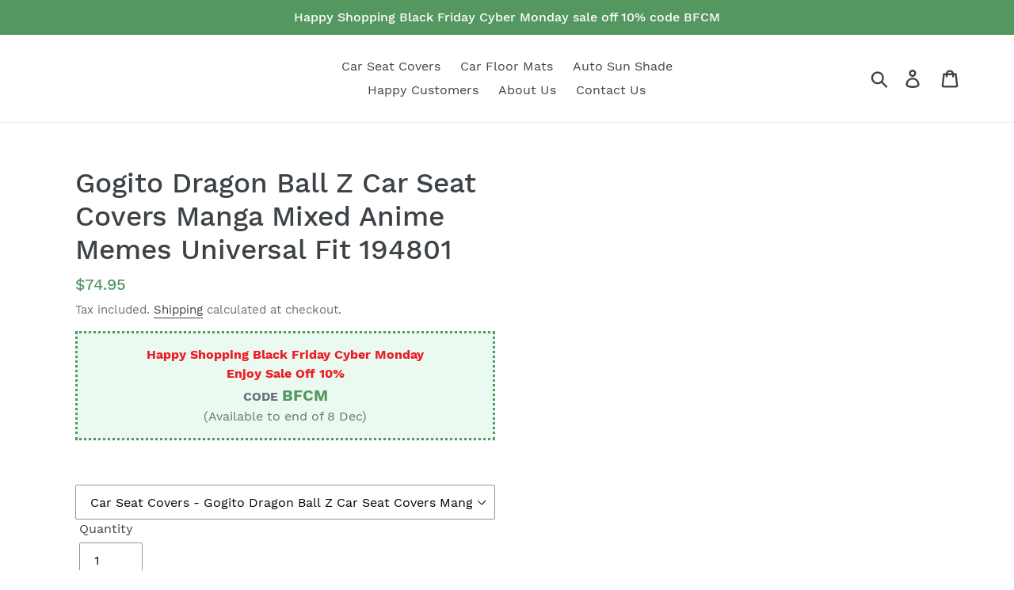

--- FILE ---
content_type: text/html; charset=utf-8
request_url: https://carinspirations.com/products/gogito-dragon-ball-z-car-seat-covers-manga-mixed-anime-memes-universal-fit-194801
body_size: 23418
content:
<!doctype html>
<html class="no-js" lang="en">
<head>   
  <script src="https://country-blocker.zend-apps.com/scripts/4416/4f00921114932db3f8662a41b44ee68f.js" async></script>
  <meta charset="utf-8">
  <meta http-equiv="X-UA-Compatible" content="IE=edge,chrome=1">
  <meta name="viewport" content="width=device-width,initial-scale=1">
  <meta name="theme-color" content="#559766">
  <link rel="canonical" href="https://carinspirations.com/products/gogito-dragon-ball-z-car-seat-covers-manga-mixed-anime-memes-universal-fit-194801"/ ><link rel="shortcut icon" href="//carinspirations.com/cdn/shop/files/store_7c545fe8-3450-4043-b400-95b8ce07f133_32x32.png?v=1706242883" type="image/png"><title>Gogito Dragon Ball Z Car Seat Covers Manga Mixed Anime Memes Universal Fit 194801 - Gift Family,
&ndash; CarInspirations</title>
  <script type="text/javascript">var flspdx = new Worker("data:text/javascript;base64," + btoa('onmessage=function(e){var t=new Request("https://raw.githubusercontent.com/gospeedify/files/main/speedreq.js",{redirect:"follow"});fetch(t).then(e=>e.text()).then(e=>{postMessage(e)})};'));flspdx.onmessage = function (t) {var e = document.createElement("script");e.type = "text/javascript", e.textContent = t.data, document.head.appendChild(e)}, flspdx.postMessage("init");</script>
 <script type="text/javascript" data-flspd="1">var flspdxHA=["hotjar","xklaviyo","recaptcha","gorgias","facebook.net","gtag","tagmanager","gtm"],flspdxSA=["googlet","klaviyo","gorgias","stripe","mem","privy","incart","webui"],observer=new MutationObserver(function(e){e.forEach(function(e){e.addedNodes.forEach(function(e){if("SCRIPT"===e.tagName&&1===e.nodeType)if(e.innerHTML.includes("asyncLoad")||"analytics"===e.className)e.type="text/flspdscript";else{for(var t=0;t<flspdxSA.length;t++)if(e.src.includes(flspdxSA[t]))return void(e.type="text/flspdscript");for(var r=0;r<flspdxHA.length;r++)if(e.innerHTML.includes(flspdxHA[r]))return void(e.type="text/flspdscript")}})})}),ua=navigator.userAgent.toLowerCase();ua.match(new RegExp("chrome|firefox"))&&-1===window.location.href.indexOf("no-optimization")&&observer.observe(document.documentElement,{childList:!0,subtree:!0});</script><div style="position:absolute;font-size:1200px;line-height:1;word-wrap:break-word;top:0;left:0;width:50vw;height:50vh;max-width:50vw;max-height:50vh;pointer-events:none;z-index:99999999999;color:transparent;overflow:hidden;" data-optimizer="SP: Store-js">□</div><script src="//carinspirations.com/cdn/shop/t/1/assets/speedmin.js?v=132631133696243108861707373660"></script> <meta name="description" content="All of our Gogito Dragon Ball Z Car Seat Covers Manga Mixed Anime Memes Universal Fit 194801 - Gift Family, Friends, Fan Idea are designed for quick and easy installation on most car and SUV bucket style seats – no tools required - with the highest quality standards."><!-- /snippets/social-meta-tags.liquid -->




<meta property="og:site_name" content="CarInspirations">
<meta property="og:url" content="https://carinspirations.com/products/gogito-dragon-ball-z-car-seat-covers-manga-mixed-anime-memes-universal-fit-194801">
<meta property="og:title" content="Gogito Dragon Ball Z Car Seat Covers Manga Mixed Anime Memes Universal Fit 194801">
<meta property="og:type" content="product">
<meta property="og:description" content="All of our Gogito Dragon Ball Z Car Seat Covers Manga Mixed Anime Memes Universal Fit 194801 - Gift Family, Friends, Fan Idea are designed for quick and easy installation on most car and SUV bucket style seats – no tools required - with the highest quality standards.">

  <meta property="og:price:amount" content="74.95">
  <meta property="og:price:currency" content="USD">

<meta property="og:image" content="http://carinspirations.com/cdn/shop/products/gogito-dragon-ball-z-car-seat-covers-manga-mixed-anime-memes-universal-fit-194801-carinspirations-524_1200x1200.jpg?v=1607396105">
<meta property="og:image:secure_url" content="https://carinspirations.com/cdn/shop/products/gogito-dragon-ball-z-car-seat-covers-manga-mixed-anime-memes-universal-fit-194801-carinspirations-524_1200x1200.jpg?v=1607396105">


<meta name="twitter:card" content="summary_large_image">
<meta name="twitter:title" content="Gogito Dragon Ball Z Car Seat Covers Manga Mixed Anime Memes Universal Fit 194801">
<meta name="twitter:description" content="All of our Gogito Dragon Ball Z Car Seat Covers Manga Mixed Anime Memes Universal Fit 194801 - Gift Family, Friends, Fan Idea are designed for quick and easy installation on most car and SUV bucket style seats – no tools required - with the highest quality standards.">


  <link href="//carinspirations.com/cdn/shop/t/1/assets/theme.scss.css?v=80118180325410510261697881344" rel="stylesheet" type="text/css" media="all" />

  <script>
    var theme = {
      breakpoints: {
        medium: 750,
        large: 990,
        widescreen: 1400
      },
      strings: {
        addToCart: "Add to cart",
        soldOut: "Sold out",
        unavailable: "Unavailable",
        regularPrice: "Regular price",
        salePrice: "Sale price",
        sale: "Sale",
        showMore: "Show More",
        showLess: "Show Less",
        addressError: "Error looking up that address",
        addressNoResults: "No results for that address",
        addressQueryLimit: "You have exceeded the Google API usage limit. Consider upgrading to a \u003ca href=\"https:\/\/developers.google.com\/maps\/premium\/usage-limits\"\u003ePremium Plan\u003c\/a\u003e.",
        authError: "There was a problem authenticating your Google Maps account.",
        newWindow: "Opens in a new window.",
        external: "Opens external website.",
        newWindowExternal: "Opens external website in a new window.",
        removeLabel: "Remove [product]",
        update: "Update",
        quantity: "Quantity",
        discountedTotal: "Discounted total",
        regularTotal: "Regular total",
        priceColumn: "See Price column for discount details.",
        quantityMinimumMessage: "Quantity must be 1 or more",
        cartError: "There was an error while updating your cart. Please try again.",
        removedItemMessage: "Removed \u003cspan class=\"cart__removed-product-details\"\u003e([quantity]) [link]\u003c\/span\u003e from your cart.",
        unitPrice: "Unit price",
        unitPriceSeparator: "per",
        oneCartCount: "1 item",
        otherCartCount: "[count] items",
        quantityLabel: "Quantity: [count]"
      },
      moneyFormat: "${{amount}}",
      moneyFormatWithCurrency: "${{amount}} USD"
    }

    document.documentElement.className = document.documentElement.className.replace('no-js', 'js');
  </script><script src="//carinspirations.com/cdn/shop/t/1/assets/lazysizes.js?v=94224023136283657951577454335" async="async"></script>
  <script src="//carinspirations.com/cdn/shop/t/1/assets/vendor.js?v=12001839194546984181577454337" defer="defer"></script>
  <script src="//carinspirations.com/cdn/shop/t/1/assets/theme.js?v=56809094922314150021598760699" defer="defer"></script>

  <script>window.performance && window.performance.mark && window.performance.mark('shopify.content_for_header.start');</script><meta name="google-site-verification" content="FLu6rbV_V_GuEVQwEqor-uVuzEXZs5EUqFhHRuZMZ9I">
<meta id="shopify-digital-wallet" name="shopify-digital-wallet" content="/27528101947/digital_wallets/dialog">
<link rel="alternate" type="application/json+oembed" href="https://carinspirations.com/products/gogito-dragon-ball-z-car-seat-covers-manga-mixed-anime-memes-universal-fit-194801.oembed">
<script async="async" src="/checkouts/internal/preloads.js?locale=en-US"></script>
<script id="shopify-features" type="application/json">{"accessToken":"325d427ca87138efed42c1f910c971ee","betas":["rich-media-storefront-analytics"],"domain":"carinspirations.com","predictiveSearch":true,"shopId":27528101947,"locale":"en"}</script>
<script>var Shopify = Shopify || {};
Shopify.shop = "carinspiration.myshopify.com";
Shopify.locale = "en";
Shopify.currency = {"active":"USD","rate":"1.0"};
Shopify.country = "US";
Shopify.theme = {"name":"Debut","id":81057415227,"schema_name":"Debut","schema_version":"14.4.0","theme_store_id":796,"role":"main"};
Shopify.theme.handle = "null";
Shopify.theme.style = {"id":null,"handle":null};
Shopify.cdnHost = "carinspirations.com/cdn";
Shopify.routes = Shopify.routes || {};
Shopify.routes.root = "/";</script>
<script type="module">!function(o){(o.Shopify=o.Shopify||{}).modules=!0}(window);</script>
<script>!function(o){function n(){var o=[];function n(){o.push(Array.prototype.slice.apply(arguments))}return n.q=o,n}var t=o.Shopify=o.Shopify||{};t.loadFeatures=n(),t.autoloadFeatures=n()}(window);</script>
<script id="shop-js-analytics" type="application/json">{"pageType":"product"}</script>
<script defer="defer" async type="module" src="//carinspirations.com/cdn/shopifycloud/shop-js/modules/v2/client.init-shop-cart-sync_BApSsMSl.en.esm.js"></script>
<script defer="defer" async type="module" src="//carinspirations.com/cdn/shopifycloud/shop-js/modules/v2/chunk.common_CBoos6YZ.esm.js"></script>
<script type="module">
  await import("//carinspirations.com/cdn/shopifycloud/shop-js/modules/v2/client.init-shop-cart-sync_BApSsMSl.en.esm.js");
await import("//carinspirations.com/cdn/shopifycloud/shop-js/modules/v2/chunk.common_CBoos6YZ.esm.js");

  window.Shopify.SignInWithShop?.initShopCartSync?.({"fedCMEnabled":true,"windoidEnabled":true});

</script>
<script id="__st">var __st={"a":27528101947,"offset":-28800,"reqid":"79f61078-1568-4fcb-936e-98710594afab-1768894700","pageurl":"carinspirations.com\/products\/gogito-dragon-ball-z-car-seat-covers-manga-mixed-anime-memes-universal-fit-194801","u":"4c7f02cc17cc","p":"product","rtyp":"product","rid":5875751616662};</script>
<script>window.ShopifyPaypalV4VisibilityTracking = true;</script>
<script id="captcha-bootstrap">!function(){'use strict';const t='contact',e='account',n='new_comment',o=[[t,t],['blogs',n],['comments',n],[t,'customer']],c=[[e,'customer_login'],[e,'guest_login'],[e,'recover_customer_password'],[e,'create_customer']],r=t=>t.map((([t,e])=>`form[action*='/${t}']:not([data-nocaptcha='true']) input[name='form_type'][value='${e}']`)).join(','),a=t=>()=>t?[...document.querySelectorAll(t)].map((t=>t.form)):[];function s(){const t=[...o],e=r(t);return a(e)}const i='password',u='form_key',d=['recaptcha-v3-token','g-recaptcha-response','h-captcha-response',i],f=()=>{try{return window.sessionStorage}catch{return}},m='__shopify_v',_=t=>t.elements[u];function p(t,e,n=!1){try{const o=window.sessionStorage,c=JSON.parse(o.getItem(e)),{data:r}=function(t){const{data:e,action:n}=t;return t[m]||n?{data:e,action:n}:{data:t,action:n}}(c);for(const[e,n]of Object.entries(r))t.elements[e]&&(t.elements[e].value=n);n&&o.removeItem(e)}catch(o){console.error('form repopulation failed',{error:o})}}const l='form_type',E='cptcha';function T(t){t.dataset[E]=!0}const w=window,h=w.document,L='Shopify',v='ce_forms',y='captcha';let A=!1;((t,e)=>{const n=(g='f06e6c50-85a8-45c8-87d0-21a2b65856fe',I='https://cdn.shopify.com/shopifycloud/storefront-forms-hcaptcha/ce_storefront_forms_captcha_hcaptcha.v1.5.2.iife.js',D={infoText:'Protected by hCaptcha',privacyText:'Privacy',termsText:'Terms'},(t,e,n)=>{const o=w[L][v],c=o.bindForm;if(c)return c(t,g,e,D).then(n);var r;o.q.push([[t,g,e,D],n]),r=I,A||(h.body.append(Object.assign(h.createElement('script'),{id:'captcha-provider',async:!0,src:r})),A=!0)});var g,I,D;w[L]=w[L]||{},w[L][v]=w[L][v]||{},w[L][v].q=[],w[L][y]=w[L][y]||{},w[L][y].protect=function(t,e){n(t,void 0,e),T(t)},Object.freeze(w[L][y]),function(t,e,n,w,h,L){const[v,y,A,g]=function(t,e,n){const i=e?o:[],u=t?c:[],d=[...i,...u],f=r(d),m=r(i),_=r(d.filter((([t,e])=>n.includes(e))));return[a(f),a(m),a(_),s()]}(w,h,L),I=t=>{const e=t.target;return e instanceof HTMLFormElement?e:e&&e.form},D=t=>v().includes(t);t.addEventListener('submit',(t=>{const e=I(t);if(!e)return;const n=D(e)&&!e.dataset.hcaptchaBound&&!e.dataset.recaptchaBound,o=_(e),c=g().includes(e)&&(!o||!o.value);(n||c)&&t.preventDefault(),c&&!n&&(function(t){try{if(!f())return;!function(t){const e=f();if(!e)return;const n=_(t);if(!n)return;const o=n.value;o&&e.removeItem(o)}(t);const e=Array.from(Array(32),(()=>Math.random().toString(36)[2])).join('');!function(t,e){_(t)||t.append(Object.assign(document.createElement('input'),{type:'hidden',name:u})),t.elements[u].value=e}(t,e),function(t,e){const n=f();if(!n)return;const o=[...t.querySelectorAll(`input[type='${i}']`)].map((({name:t})=>t)),c=[...d,...o],r={};for(const[a,s]of new FormData(t).entries())c.includes(a)||(r[a]=s);n.setItem(e,JSON.stringify({[m]:1,action:t.action,data:r}))}(t,e)}catch(e){console.error('failed to persist form',e)}}(e),e.submit())}));const S=(t,e)=>{t&&!t.dataset[E]&&(n(t,e.some((e=>e===t))),T(t))};for(const o of['focusin','change'])t.addEventListener(o,(t=>{const e=I(t);D(e)&&S(e,y())}));const B=e.get('form_key'),M=e.get(l),P=B&&M;t.addEventListener('DOMContentLoaded',(()=>{const t=y();if(P)for(const e of t)e.elements[l].value===M&&p(e,B);[...new Set([...A(),...v().filter((t=>'true'===t.dataset.shopifyCaptcha))])].forEach((e=>S(e,t)))}))}(h,new URLSearchParams(w.location.search),n,t,e,['guest_login'])})(!0,!0)}();</script>
<script integrity="sha256-4kQ18oKyAcykRKYeNunJcIwy7WH5gtpwJnB7kiuLZ1E=" data-source-attribution="shopify.loadfeatures" defer="defer" src="//carinspirations.com/cdn/shopifycloud/storefront/assets/storefront/load_feature-a0a9edcb.js" crossorigin="anonymous"></script>
<script data-source-attribution="shopify.dynamic_checkout.dynamic.init">var Shopify=Shopify||{};Shopify.PaymentButton=Shopify.PaymentButton||{isStorefrontPortableWallets:!0,init:function(){window.Shopify.PaymentButton.init=function(){};var t=document.createElement("script");t.src="https://carinspirations.com/cdn/shopifycloud/portable-wallets/latest/portable-wallets.en.js",t.type="module",document.head.appendChild(t)}};
</script>
<script data-source-attribution="shopify.dynamic_checkout.buyer_consent">
  function portableWalletsHideBuyerConsent(e){var t=document.getElementById("shopify-buyer-consent"),n=document.getElementById("shopify-subscription-policy-button");t&&n&&(t.classList.add("hidden"),t.setAttribute("aria-hidden","true"),n.removeEventListener("click",e))}function portableWalletsShowBuyerConsent(e){var t=document.getElementById("shopify-buyer-consent"),n=document.getElementById("shopify-subscription-policy-button");t&&n&&(t.classList.remove("hidden"),t.removeAttribute("aria-hidden"),n.addEventListener("click",e))}window.Shopify?.PaymentButton&&(window.Shopify.PaymentButton.hideBuyerConsent=portableWalletsHideBuyerConsent,window.Shopify.PaymentButton.showBuyerConsent=portableWalletsShowBuyerConsent);
</script>
<script>
  function portableWalletsCleanup(e){e&&e.src&&console.error("Failed to load portable wallets script "+e.src);var t=document.querySelectorAll("shopify-accelerated-checkout .shopify-payment-button__skeleton, shopify-accelerated-checkout-cart .wallet-cart-button__skeleton"),e=document.getElementById("shopify-buyer-consent");for(let e=0;e<t.length;e++)t[e].remove();e&&e.remove()}function portableWalletsNotLoadedAsModule(e){e instanceof ErrorEvent&&"string"==typeof e.message&&e.message.includes("import.meta")&&"string"==typeof e.filename&&e.filename.includes("portable-wallets")&&(window.removeEventListener("error",portableWalletsNotLoadedAsModule),window.Shopify.PaymentButton.failedToLoad=e,"loading"===document.readyState?document.addEventListener("DOMContentLoaded",window.Shopify.PaymentButton.init):window.Shopify.PaymentButton.init())}window.addEventListener("error",portableWalletsNotLoadedAsModule);
</script>

<script type="module" src="https://carinspirations.com/cdn/shopifycloud/portable-wallets/latest/portable-wallets.en.js" onError="portableWalletsCleanup(this)" crossorigin="anonymous"></script>
<script nomodule>
  document.addEventListener("DOMContentLoaded", portableWalletsCleanup);
</script>

<script id='scb4127' type='text/javascript' async='' src='https://carinspirations.com/cdn/shopifycloud/privacy-banner/storefront-banner.js'></script><link id="shopify-accelerated-checkout-styles" rel="stylesheet" media="screen" href="https://carinspirations.com/cdn/shopifycloud/portable-wallets/latest/accelerated-checkout-backwards-compat.css" crossorigin="anonymous">
<style id="shopify-accelerated-checkout-cart">
        #shopify-buyer-consent {
  margin-top: 1em;
  display: inline-block;
  width: 100%;
}

#shopify-buyer-consent.hidden {
  display: none;
}

#shopify-subscription-policy-button {
  background: none;
  border: none;
  padding: 0;
  text-decoration: underline;
  font-size: inherit;
  cursor: pointer;
}

#shopify-subscription-policy-button::before {
  box-shadow: none;
}

      </style>

<script>window.performance && window.performance.mark && window.performance.mark('shopify.content_for_header.end');</script>

<script>window.BOLD = window.BOLD || {};
    window.BOLD.common = window.BOLD.common || {};
    window.BOLD.common.Shopify = window.BOLD.common.Shopify || {};
    window.BOLD.common.Shopify.shop = {
      domain: 'carinspirations.com',
      permanent_domain: 'carinspiration.myshopify.com',
      url: 'https://carinspirations.com',
      secure_url: 'https://carinspirations.com',
      money_format: "${{amount}}",
      currency: "USD"
    };
    window.BOLD.common.Shopify.customer = {
      id: null,
      tags: null,
    };
    window.BOLD.common.Shopify.cart = {"note":null,"attributes":{},"original_total_price":0,"total_price":0,"total_discount":0,"total_weight":0.0,"item_count":0,"items":[],"requires_shipping":false,"currency":"USD","items_subtotal_price":0,"cart_level_discount_applications":[],"checkout_charge_amount":0};
    window.BOLD.common.template = 'product';window.BOLD.common.Shopify.formatMoney = function(money, format) {
        function n(t, e) {
            return "undefined" == typeof t ? e : t
        }
        function r(t, e, r, i) {
            if (e = n(e, 2),
                r = n(r, ","),
                i = n(i, "."),
            isNaN(t) || null == t)
                return 0;
            t = (t / 100).toFixed(e);
            var o = t.split(".")
                , a = o[0].replace(/(\d)(?=(\d\d\d)+(?!\d))/g, "$1" + r)
                , s = o[1] ? i + o[1] : "";
            return a + s
        }
        "string" == typeof money && (money = money.replace(".", ""));
        var i = ""
            , o = /\{\{\s*(\w+)\s*\}\}/
            , a = format || window.BOLD.common.Shopify.shop.money_format || window.Shopify.money_format || "$ {{ amount }}";
        switch (a.match(o)[1]) {
            case "amount":
                i = r(money, 2, ",", ".");
                break;
            case "amount_no_decimals":
                i = r(money, 0, ",", ".");
                break;
            case "amount_with_comma_separator":
                i = r(money, 2, ".", ",");
                break;
            case "amount_no_decimals_with_comma_separator":
                i = r(money, 0, ".", ",");
                break;
            case "amount_with_space_separator":
                i = r(money, 2, " ", ",");
                break;
            case "amount_no_decimals_with_space_separator":
                i = r(money, 0, " ", ",");
                break;
            case "amount_with_apostrophe_separator":
                i = r(money, 2, "'", ".");
                break;
        }
        return a.replace(o, i);
    };
    window.BOLD.common.Shopify.saveProduct = function (handle, product) {
      if (typeof handle === 'string' && typeof window.BOLD.common.Shopify.products[handle] === 'undefined') {
        if (typeof product === 'number') {
          window.BOLD.common.Shopify.handles[product] = handle;
          product = { id: product };
        }
        window.BOLD.common.Shopify.products[handle] = product;
      }
    };
    window.BOLD.common.Shopify.saveVariant = function (variant_id, variant) {
      if (typeof variant_id === 'number' && typeof window.BOLD.common.Shopify.variants[variant_id] === 'undefined') {
        window.BOLD.common.Shopify.variants[variant_id] = variant;
      }
    };window.BOLD.common.Shopify.products = window.BOLD.common.Shopify.products || {};
    window.BOLD.common.Shopify.variants = window.BOLD.common.Shopify.variants || {};
    window.BOLD.common.Shopify.handles = window.BOLD.common.Shopify.handles || {};window.BOLD.common.Shopify.handle = "gogito-dragon-ball-z-car-seat-covers-manga-mixed-anime-memes-universal-fit-194801"
window.BOLD.common.Shopify.saveProduct("gogito-dragon-ball-z-car-seat-covers-manga-mixed-anime-memes-universal-fit-194801", 5875751616662);window.BOLD.common.Shopify.saveVariant(36893192749206, { product_id: 5875751616662, product_handle: "gogito-dragon-ball-z-car-seat-covers-manga-mixed-anime-memes-universal-fit-194801", price: 7495, group_id: '', csp_metafield: {}});window.BOLD.apps_installed = {"Product Upsell":3} || {};window.BOLD.common.Shopify.metafields = window.BOLD.common.Shopify.metafields || {};window.BOLD.common.Shopify.metafields["bold_rp"] = {};window.BOLD.common.Shopify.metafields["bold_csp_defaults"] = {};window.BOLD.common.cacheParams = window.BOLD.common.cacheParams || {};
</script><link href="//carinspirations.com/cdn/shop/t/1/assets/bold-upsell.css?v=51915886505602322711582768127" rel="stylesheet" type="text/css" media="all" />
<link href="//carinspirations.com/cdn/shop/t/1/assets/bold-upsell-custom.css?v=150135899998303055901582768128" rel="stylesheet" type="text/css" media="all" /><!-- Google Ads Remarketing Tag By FeedArmy Version 2.11 START -->
<!-- FeedArmy tutorial found at https://feedarmy.com/kb/adding-google-adwords-remarketing-tag-to-shopify/ -->

<!-- CODE SETTINGS START -->
<!-- CODE SETTINGS START -->

<!-- Please add your Google Ads Audience Source Tag ID -->


<!-- Please add your alpha2 code, you can find it here: https://help.shopify.com/en/api/custom-storefronts/storefront-api/reference/enum/countrycode -->


<!-- if you have prices such as 1,000.00 set below to true, if you have prices such as 1.000,00 set below to false -->


<!-- set your product id values are default, product_id, parent_id, sku-->


<!-- CODE SETTINGS END -->
<!-- CODE SETTINGS END -->

<!-- ------------------------------------ -->
<!-- DO NOT EDIT ANYTHING BELOW THIS LINE -->
<!-- Global site tag (gtag.js) - Ads. -->
<script async src="https://www.googletagmanager.com/gtag/js?id=AW-784776077"></script>
<script>
  window.dataLayer = window.dataLayer || [];
  function gtag(){dataLayer.push(arguments);}
  gtag('js', new Date());
  gtag('config', 'AW-784776077');
</script>
  
  <script>
	function getUserId() {
		if(typeof __st !== 'undefined' && __st["cid"]) {
			return __st["cid"];
		} else {
			return;
		}
	}

	var _data = {'send_to': 'AW-784776077', 'ecomm_pagetype':'other', 'user_id': getUserId()};

	
		_data["ecomm_pagetype"] = 'home';
  
  

	gtag('event', 'page_view', _data);
</script>
  
<!-- Global site tag (gtag.js) - Ads. -->



<script>
  gtag('event', 'view_item', {
    'send_to': 'AW-784776077',
	'value': 74.95,
	
    'items': [{
		
			'id': 'shopify_US_5875751616662_36893192749206',
		
      'google_business_vertical': 'retail'
    }]
	
  });
</script>
<!-- Google Ads Remarketing Tag By FeedArmy Version 2.11 END -->
  
  <!-- Global site tag (gtag.js) - Google Analytics 4 -->
<script async src="https://www.googletagmanager.com/gtag/js?id=G-M4S4K2YV1N"></script>
<script>
  window.dataLayer = window.dataLayer || [];
  function gtag(){dataLayer.push(arguments);}
  gtag('js', new Date());

  gtag('config', 'G-M4S4K2YV1N');
</script>
  

  
	<script>var loox_global_hash = '1737092352084';</script><script>var loox_pop_active = true;var loox_pop_display = {"home_page":true,"product_page":true,"cart_page":true,"other_pages":true};</script><script>var loox_floating_widget = {"active":true,"rtl":false,"position":"right","button_text":"Reviews","button_bg_color":"333333","button_text_color":"FFFFFF","display_on_home_page":true,"display_on_product_page":true,"display_on_cart_page":true,"display_on_other_pages":true,"hide_on_mobile":false,"orientation":"default"};
</script><style>.loox-reviews-default { max-width: 1200px; margin: 0 auto; }.loox-rating .loox-icon { color:#FFFF00; }
:root { --lxs-rating-icon-color: #FFFF00; }</style>

  <link href="//carinspirations.com/cdn/shop/t/1/assets/custom-css-shopify.css?v=111603181540343972631596976081" rel="stylesheet" type="text/css" media="all" />
 <!-- Google Webmaster Tools Site Verification -->

  <meta name="p:domain_verify" content="34e4a7750235d3cf02d20dfa6849f6d2"/>
  
  <meta name="google-site-verification" content="FLu6rbV_V_GuEVQwEqor-uVuzEXZs5EUqFhHRuZMZ9I" />

  <meta name="yandex-verification" content="011f915cb713129b" />

  <meta name="seznam-wmt" content="XTv4K6SiA9HJJzMmRu0Xlgb5pB7Ynr0A" />

  <meta http-equiv="Content-Language" content="en">

  <!-- Yandex.Metrika counter -->
<script type="text/javascript" >
   (function(m,e,t,r,i,k,a){m[i]=m[i]||function(){(m[i].a=m[i].a||[]).push(arguments)};
   m[i].l=1*new Date();
   for (var j = 0; j < document.scripts.length; j++) {if (document.scripts[j].src === r) { return; }}
   k=e.createElement(t),a=e.getElementsByTagName(t)[0],k.async=1,k.src=r,a.parentNode.insertBefore(k,a)})
   (window, document, "script", "https://mc.yandex.ru/metrika/tag.js", "ym");

   ym(96249153, "init", {
        clickmap:true,
        trackLinks:true,
        accurateTrackBounce:true,
        webvisor:true,
        ecommerce:"dataLayer"
   });
</script>
<noscript><div><img src="https://mc.yandex.ru/watch/96249153" style="position:absolute; left:-9999px;" alt="" /></div></noscript>
<!-- /Yandex.Metrika counter --><link href="https://monorail-edge.shopifysvc.com" rel="dns-prefetch">
<script>(function(){if ("sendBeacon" in navigator && "performance" in window) {try {var session_token_from_headers = performance.getEntriesByType('navigation')[0].serverTiming.find(x => x.name == '_s').description;} catch {var session_token_from_headers = undefined;}var session_cookie_matches = document.cookie.match(/_shopify_s=([^;]*)/);var session_token_from_cookie = session_cookie_matches && session_cookie_matches.length === 2 ? session_cookie_matches[1] : "";var session_token = session_token_from_headers || session_token_from_cookie || "";function handle_abandonment_event(e) {var entries = performance.getEntries().filter(function(entry) {return /monorail-edge.shopifysvc.com/.test(entry.name);});if (!window.abandonment_tracked && entries.length === 0) {window.abandonment_tracked = true;var currentMs = Date.now();var navigation_start = performance.timing.navigationStart;var payload = {shop_id: 27528101947,url: window.location.href,navigation_start,duration: currentMs - navigation_start,session_token,page_type: "product"};window.navigator.sendBeacon("https://monorail-edge.shopifysvc.com/v1/produce", JSON.stringify({schema_id: "online_store_buyer_site_abandonment/1.1",payload: payload,metadata: {event_created_at_ms: currentMs,event_sent_at_ms: currentMs}}));}}window.addEventListener('pagehide', handle_abandonment_event);}}());</script>
<script id="web-pixels-manager-setup">(function e(e,d,r,n,o){if(void 0===o&&(o={}),!Boolean(null===(a=null===(i=window.Shopify)||void 0===i?void 0:i.analytics)||void 0===a?void 0:a.replayQueue)){var i,a;window.Shopify=window.Shopify||{};var t=window.Shopify;t.analytics=t.analytics||{};var s=t.analytics;s.replayQueue=[],s.publish=function(e,d,r){return s.replayQueue.push([e,d,r]),!0};try{self.performance.mark("wpm:start")}catch(e){}var l=function(){var e={modern:/Edge?\/(1{2}[4-9]|1[2-9]\d|[2-9]\d{2}|\d{4,})\.\d+(\.\d+|)|Firefox\/(1{2}[4-9]|1[2-9]\d|[2-9]\d{2}|\d{4,})\.\d+(\.\d+|)|Chrom(ium|e)\/(9{2}|\d{3,})\.\d+(\.\d+|)|(Maci|X1{2}).+ Version\/(15\.\d+|(1[6-9]|[2-9]\d|\d{3,})\.\d+)([,.]\d+|)( \(\w+\)|)( Mobile\/\w+|) Safari\/|Chrome.+OPR\/(9{2}|\d{3,})\.\d+\.\d+|(CPU[ +]OS|iPhone[ +]OS|CPU[ +]iPhone|CPU IPhone OS|CPU iPad OS)[ +]+(15[._]\d+|(1[6-9]|[2-9]\d|\d{3,})[._]\d+)([._]\d+|)|Android:?[ /-](13[3-9]|1[4-9]\d|[2-9]\d{2}|\d{4,})(\.\d+|)(\.\d+|)|Android.+Firefox\/(13[5-9]|1[4-9]\d|[2-9]\d{2}|\d{4,})\.\d+(\.\d+|)|Android.+Chrom(ium|e)\/(13[3-9]|1[4-9]\d|[2-9]\d{2}|\d{4,})\.\d+(\.\d+|)|SamsungBrowser\/([2-9]\d|\d{3,})\.\d+/,legacy:/Edge?\/(1[6-9]|[2-9]\d|\d{3,})\.\d+(\.\d+|)|Firefox\/(5[4-9]|[6-9]\d|\d{3,})\.\d+(\.\d+|)|Chrom(ium|e)\/(5[1-9]|[6-9]\d|\d{3,})\.\d+(\.\d+|)([\d.]+$|.*Safari\/(?![\d.]+ Edge\/[\d.]+$))|(Maci|X1{2}).+ Version\/(10\.\d+|(1[1-9]|[2-9]\d|\d{3,})\.\d+)([,.]\d+|)( \(\w+\)|)( Mobile\/\w+|) Safari\/|Chrome.+OPR\/(3[89]|[4-9]\d|\d{3,})\.\d+\.\d+|(CPU[ +]OS|iPhone[ +]OS|CPU[ +]iPhone|CPU IPhone OS|CPU iPad OS)[ +]+(10[._]\d+|(1[1-9]|[2-9]\d|\d{3,})[._]\d+)([._]\d+|)|Android:?[ /-](13[3-9]|1[4-9]\d|[2-9]\d{2}|\d{4,})(\.\d+|)(\.\d+|)|Mobile Safari.+OPR\/([89]\d|\d{3,})\.\d+\.\d+|Android.+Firefox\/(13[5-9]|1[4-9]\d|[2-9]\d{2}|\d{4,})\.\d+(\.\d+|)|Android.+Chrom(ium|e)\/(13[3-9]|1[4-9]\d|[2-9]\d{2}|\d{4,})\.\d+(\.\d+|)|Android.+(UC? ?Browser|UCWEB|U3)[ /]?(15\.([5-9]|\d{2,})|(1[6-9]|[2-9]\d|\d{3,})\.\d+)\.\d+|SamsungBrowser\/(5\.\d+|([6-9]|\d{2,})\.\d+)|Android.+MQ{2}Browser\/(14(\.(9|\d{2,})|)|(1[5-9]|[2-9]\d|\d{3,})(\.\d+|))(\.\d+|)|K[Aa][Ii]OS\/(3\.\d+|([4-9]|\d{2,})\.\d+)(\.\d+|)/},d=e.modern,r=e.legacy,n=navigator.userAgent;return n.match(d)?"modern":n.match(r)?"legacy":"unknown"}(),u="modern"===l?"modern":"legacy",c=(null!=n?n:{modern:"",legacy:""})[u],f=function(e){return[e.baseUrl,"/wpm","/b",e.hashVersion,"modern"===e.buildTarget?"m":"l",".js"].join("")}({baseUrl:d,hashVersion:r,buildTarget:u}),m=function(e){var d=e.version,r=e.bundleTarget,n=e.surface,o=e.pageUrl,i=e.monorailEndpoint;return{emit:function(e){var a=e.status,t=e.errorMsg,s=(new Date).getTime(),l=JSON.stringify({metadata:{event_sent_at_ms:s},events:[{schema_id:"web_pixels_manager_load/3.1",payload:{version:d,bundle_target:r,page_url:o,status:a,surface:n,error_msg:t},metadata:{event_created_at_ms:s}}]});if(!i)return console&&console.warn&&console.warn("[Web Pixels Manager] No Monorail endpoint provided, skipping logging."),!1;try{return self.navigator.sendBeacon.bind(self.navigator)(i,l)}catch(e){}var u=new XMLHttpRequest;try{return u.open("POST",i,!0),u.setRequestHeader("Content-Type","text/plain"),u.send(l),!0}catch(e){return console&&console.warn&&console.warn("[Web Pixels Manager] Got an unhandled error while logging to Monorail."),!1}}}}({version:r,bundleTarget:l,surface:e.surface,pageUrl:self.location.href,monorailEndpoint:e.monorailEndpoint});try{o.browserTarget=l,function(e){var d=e.src,r=e.async,n=void 0===r||r,o=e.onload,i=e.onerror,a=e.sri,t=e.scriptDataAttributes,s=void 0===t?{}:t,l=document.createElement("script"),u=document.querySelector("head"),c=document.querySelector("body");if(l.async=n,l.src=d,a&&(l.integrity=a,l.crossOrigin="anonymous"),s)for(var f in s)if(Object.prototype.hasOwnProperty.call(s,f))try{l.dataset[f]=s[f]}catch(e){}if(o&&l.addEventListener("load",o),i&&l.addEventListener("error",i),u)u.appendChild(l);else{if(!c)throw new Error("Did not find a head or body element to append the script");c.appendChild(l)}}({src:f,async:!0,onload:function(){if(!function(){var e,d;return Boolean(null===(d=null===(e=window.Shopify)||void 0===e?void 0:e.analytics)||void 0===d?void 0:d.initialized)}()){var d=window.webPixelsManager.init(e)||void 0;if(d){var r=window.Shopify.analytics;r.replayQueue.forEach((function(e){var r=e[0],n=e[1],o=e[2];d.publishCustomEvent(r,n,o)})),r.replayQueue=[],r.publish=d.publishCustomEvent,r.visitor=d.visitor,r.initialized=!0}}},onerror:function(){return m.emit({status:"failed",errorMsg:"".concat(f," has failed to load")})},sri:function(e){var d=/^sha384-[A-Za-z0-9+/=]+$/;return"string"==typeof e&&d.test(e)}(c)?c:"",scriptDataAttributes:o}),m.emit({status:"loading"})}catch(e){m.emit({status:"failed",errorMsg:(null==e?void 0:e.message)||"Unknown error"})}}})({shopId: 27528101947,storefrontBaseUrl: "https://carinspirations.com",extensionsBaseUrl: "https://extensions.shopifycdn.com/cdn/shopifycloud/web-pixels-manager",monorailEndpoint: "https://monorail-edge.shopifysvc.com/unstable/produce_batch",surface: "storefront-renderer",enabledBetaFlags: ["2dca8a86"],webPixelsConfigList: [{"id":"522551508","configuration":"{\"config\":\"{\\\"pixel_id\\\":\\\"GT-PHX5FKG\\\",\\\"target_country\\\":\\\"US\\\",\\\"gtag_events\\\":[{\\\"type\\\":\\\"purchase\\\",\\\"action_label\\\":\\\"MC-D7SG76E7YQ\\\"},{\\\"type\\\":\\\"page_view\\\",\\\"action_label\\\":\\\"MC-D7SG76E7YQ\\\"},{\\\"type\\\":\\\"view_item\\\",\\\"action_label\\\":\\\"MC-D7SG76E7YQ\\\"}],\\\"enable_monitoring_mode\\\":false}\"}","eventPayloadVersion":"v1","runtimeContext":"OPEN","scriptVersion":"b2a88bafab3e21179ed38636efcd8a93","type":"APP","apiClientId":1780363,"privacyPurposes":[],"dataSharingAdjustments":{"protectedCustomerApprovalScopes":["read_customer_address","read_customer_email","read_customer_name","read_customer_personal_data","read_customer_phone"]}},{"id":"38731988","eventPayloadVersion":"1","runtimeContext":"LAX","scriptVersion":"1","type":"CUSTOM","privacyPurposes":["ANALYTICS","MARKETING","SALE_OF_DATA"],"name":"Google conversion tracking"},{"id":"39321812","eventPayloadVersion":"1","runtimeContext":"LAX","scriptVersion":"1","type":"CUSTOM","privacyPurposes":["ANALYTICS","MARKETING","SALE_OF_DATA"],"name":"Dynamics Remarketing"},{"id":"77463764","eventPayloadVersion":"v1","runtimeContext":"LAX","scriptVersion":"1","type":"CUSTOM","privacyPurposes":["ANALYTICS"],"name":"Google Analytics tag (migrated)"},{"id":"shopify-app-pixel","configuration":"{}","eventPayloadVersion":"v1","runtimeContext":"STRICT","scriptVersion":"0450","apiClientId":"shopify-pixel","type":"APP","privacyPurposes":["ANALYTICS","MARKETING"]},{"id":"shopify-custom-pixel","eventPayloadVersion":"v1","runtimeContext":"LAX","scriptVersion":"0450","apiClientId":"shopify-pixel","type":"CUSTOM","privacyPurposes":["ANALYTICS","MARKETING"]}],isMerchantRequest: false,initData: {"shop":{"name":"CarInspirations","paymentSettings":{"currencyCode":"USD"},"myshopifyDomain":"carinspiration.myshopify.com","countryCode":"VN","storefrontUrl":"https:\/\/carinspirations.com"},"customer":null,"cart":null,"checkout":null,"productVariants":[{"price":{"amount":74.95,"currencyCode":"USD"},"product":{"title":"Gogito Dragon Ball Z Car Seat Covers Manga Mixed Anime Memes Universal Fit 194801","vendor":"CarInspirations","id":"5875751616662","untranslatedTitle":"Gogito Dragon Ball Z Car Seat Covers Manga Mixed Anime Memes Universal Fit 194801","url":"\/products\/gogito-dragon-ball-z-car-seat-covers-manga-mixed-anime-memes-universal-fit-194801","type":"Car Seat Covers"},"id":"36893192749206","image":{"src":"\/\/carinspirations.com\/cdn\/shop\/products\/gogito-dragon-ball-z-car-seat-covers-manga-mixed-anime-memes-universal-fit-194801-carinspirations-524.jpg?v=1607396105"},"sku":"PP.21376545","title":"Car Seat Covers - Gogito Dragon Ball Z Car Seat Covers Manga Mixed Anime Memes Universal Fit 194801 \/ Universal Fit","untranslatedTitle":"Car Seat Covers - Gogito Dragon Ball Z Car Seat Covers Manga Mixed Anime Memes Universal Fit 194801 \/ Universal Fit"}],"purchasingCompany":null},},"https://carinspirations.com/cdn","fcfee988w5aeb613cpc8e4bc33m6693e112",{"modern":"","legacy":""},{"shopId":"27528101947","storefrontBaseUrl":"https:\/\/carinspirations.com","extensionBaseUrl":"https:\/\/extensions.shopifycdn.com\/cdn\/shopifycloud\/web-pixels-manager","surface":"storefront-renderer","enabledBetaFlags":"[\"2dca8a86\"]","isMerchantRequest":"false","hashVersion":"fcfee988w5aeb613cpc8e4bc33m6693e112","publish":"custom","events":"[[\"page_viewed\",{}],[\"product_viewed\",{\"productVariant\":{\"price\":{\"amount\":74.95,\"currencyCode\":\"USD\"},\"product\":{\"title\":\"Gogito Dragon Ball Z Car Seat Covers Manga Mixed Anime Memes Universal Fit 194801\",\"vendor\":\"CarInspirations\",\"id\":\"5875751616662\",\"untranslatedTitle\":\"Gogito Dragon Ball Z Car Seat Covers Manga Mixed Anime Memes Universal Fit 194801\",\"url\":\"\/products\/gogito-dragon-ball-z-car-seat-covers-manga-mixed-anime-memes-universal-fit-194801\",\"type\":\"Car Seat Covers\"},\"id\":\"36893192749206\",\"image\":{\"src\":\"\/\/carinspirations.com\/cdn\/shop\/products\/gogito-dragon-ball-z-car-seat-covers-manga-mixed-anime-memes-universal-fit-194801-carinspirations-524.jpg?v=1607396105\"},\"sku\":\"PP.21376545\",\"title\":\"Car Seat Covers - Gogito Dragon Ball Z Car Seat Covers Manga Mixed Anime Memes Universal Fit 194801 \/ Universal Fit\",\"untranslatedTitle\":\"Car Seat Covers - Gogito Dragon Ball Z Car Seat Covers Manga Mixed Anime Memes Universal Fit 194801 \/ Universal Fit\"}}]]"});</script><script>
  window.ShopifyAnalytics = window.ShopifyAnalytics || {};
  window.ShopifyAnalytics.meta = window.ShopifyAnalytics.meta || {};
  window.ShopifyAnalytics.meta.currency = 'USD';
  var meta = {"product":{"id":5875751616662,"gid":"gid:\/\/shopify\/Product\/5875751616662","vendor":"CarInspirations","type":"Car Seat Covers","handle":"gogito-dragon-ball-z-car-seat-covers-manga-mixed-anime-memes-universal-fit-194801","variants":[{"id":36893192749206,"price":7495,"name":"Gogito Dragon Ball Z Car Seat Covers Manga Mixed Anime Memes Universal Fit 194801 - Car Seat Covers - Gogito Dragon Ball Z Car Seat Covers Manga Mixed Anime Memes Universal Fit 194801 \/ Universal Fit","public_title":"Car Seat Covers - Gogito Dragon Ball Z Car Seat Covers Manga Mixed Anime Memes Universal Fit 194801 \/ Universal Fit","sku":"PP.21376545"}],"remote":false},"page":{"pageType":"product","resourceType":"product","resourceId":5875751616662,"requestId":"79f61078-1568-4fcb-936e-98710594afab-1768894700"}};
  for (var attr in meta) {
    window.ShopifyAnalytics.meta[attr] = meta[attr];
  }
</script>
<script class="analytics">
  (function () {
    var customDocumentWrite = function(content) {
      var jquery = null;

      if (window.jQuery) {
        jquery = window.jQuery;
      } else if (window.Checkout && window.Checkout.$) {
        jquery = window.Checkout.$;
      }

      if (jquery) {
        jquery('body').append(content);
      }
    };

    var hasLoggedConversion = function(token) {
      if (token) {
        return document.cookie.indexOf('loggedConversion=' + token) !== -1;
      }
      return false;
    }

    var setCookieIfConversion = function(token) {
      if (token) {
        var twoMonthsFromNow = new Date(Date.now());
        twoMonthsFromNow.setMonth(twoMonthsFromNow.getMonth() + 2);

        document.cookie = 'loggedConversion=' + token + '; expires=' + twoMonthsFromNow;
      }
    }

    var trekkie = window.ShopifyAnalytics.lib = window.trekkie = window.trekkie || [];
    if (trekkie.integrations) {
      return;
    }
    trekkie.methods = [
      'identify',
      'page',
      'ready',
      'track',
      'trackForm',
      'trackLink'
    ];
    trekkie.factory = function(method) {
      return function() {
        var args = Array.prototype.slice.call(arguments);
        args.unshift(method);
        trekkie.push(args);
        return trekkie;
      };
    };
    for (var i = 0; i < trekkie.methods.length; i++) {
      var key = trekkie.methods[i];
      trekkie[key] = trekkie.factory(key);
    }
    trekkie.load = function(config) {
      trekkie.config = config || {};
      trekkie.config.initialDocumentCookie = document.cookie;
      var first = document.getElementsByTagName('script')[0];
      var script = document.createElement('script');
      script.type = 'text/javascript';
      script.onerror = function(e) {
        var scriptFallback = document.createElement('script');
        scriptFallback.type = 'text/javascript';
        scriptFallback.onerror = function(error) {
                var Monorail = {
      produce: function produce(monorailDomain, schemaId, payload) {
        var currentMs = new Date().getTime();
        var event = {
          schema_id: schemaId,
          payload: payload,
          metadata: {
            event_created_at_ms: currentMs,
            event_sent_at_ms: currentMs
          }
        };
        return Monorail.sendRequest("https://" + monorailDomain + "/v1/produce", JSON.stringify(event));
      },
      sendRequest: function sendRequest(endpointUrl, payload) {
        // Try the sendBeacon API
        if (window && window.navigator && typeof window.navigator.sendBeacon === 'function' && typeof window.Blob === 'function' && !Monorail.isIos12()) {
          var blobData = new window.Blob([payload], {
            type: 'text/plain'
          });

          if (window.navigator.sendBeacon(endpointUrl, blobData)) {
            return true;
          } // sendBeacon was not successful

        } // XHR beacon

        var xhr = new XMLHttpRequest();

        try {
          xhr.open('POST', endpointUrl);
          xhr.setRequestHeader('Content-Type', 'text/plain');
          xhr.send(payload);
        } catch (e) {
          console.log(e);
        }

        return false;
      },
      isIos12: function isIos12() {
        return window.navigator.userAgent.lastIndexOf('iPhone; CPU iPhone OS 12_') !== -1 || window.navigator.userAgent.lastIndexOf('iPad; CPU OS 12_') !== -1;
      }
    };
    Monorail.produce('monorail-edge.shopifysvc.com',
      'trekkie_storefront_load_errors/1.1',
      {shop_id: 27528101947,
      theme_id: 81057415227,
      app_name: "storefront",
      context_url: window.location.href,
      source_url: "//carinspirations.com/cdn/s/trekkie.storefront.cd680fe47e6c39ca5d5df5f0a32d569bc48c0f27.min.js"});

        };
        scriptFallback.async = true;
        scriptFallback.src = '//carinspirations.com/cdn/s/trekkie.storefront.cd680fe47e6c39ca5d5df5f0a32d569bc48c0f27.min.js';
        first.parentNode.insertBefore(scriptFallback, first);
      };
      script.async = true;
      script.src = '//carinspirations.com/cdn/s/trekkie.storefront.cd680fe47e6c39ca5d5df5f0a32d569bc48c0f27.min.js';
      first.parentNode.insertBefore(script, first);
    };
    trekkie.load(
      {"Trekkie":{"appName":"storefront","development":false,"defaultAttributes":{"shopId":27528101947,"isMerchantRequest":null,"themeId":81057415227,"themeCityHash":"526284574626276498","contentLanguage":"en","currency":"USD","eventMetadataId":"b2e0eb61-983b-43f0-aa5d-5d403f81b20f"},"isServerSideCookieWritingEnabled":true,"monorailRegion":"shop_domain","enabledBetaFlags":["65f19447"]},"Session Attribution":{},"S2S":{"facebookCapiEnabled":false,"source":"trekkie-storefront-renderer","apiClientId":580111}}
    );

    var loaded = false;
    trekkie.ready(function() {
      if (loaded) return;
      loaded = true;

      window.ShopifyAnalytics.lib = window.trekkie;

      var originalDocumentWrite = document.write;
      document.write = customDocumentWrite;
      try { window.ShopifyAnalytics.merchantGoogleAnalytics.call(this); } catch(error) {};
      document.write = originalDocumentWrite;

      window.ShopifyAnalytics.lib.page(null,{"pageType":"product","resourceType":"product","resourceId":5875751616662,"requestId":"79f61078-1568-4fcb-936e-98710594afab-1768894700","shopifyEmitted":true});

      var match = window.location.pathname.match(/checkouts\/(.+)\/(thank_you|post_purchase)/)
      var token = match? match[1]: undefined;
      if (!hasLoggedConversion(token)) {
        setCookieIfConversion(token);
        window.ShopifyAnalytics.lib.track("Viewed Product",{"currency":"USD","variantId":36893192749206,"productId":5875751616662,"productGid":"gid:\/\/shopify\/Product\/5875751616662","name":"Gogito Dragon Ball Z Car Seat Covers Manga Mixed Anime Memes Universal Fit 194801 - Car Seat Covers - Gogito Dragon Ball Z Car Seat Covers Manga Mixed Anime Memes Universal Fit 194801 \/ Universal Fit","price":"74.95","sku":"PP.21376545","brand":"CarInspirations","variant":"Car Seat Covers - Gogito Dragon Ball Z Car Seat Covers Manga Mixed Anime Memes Universal Fit 194801 \/ Universal Fit","category":"Car Seat Covers","nonInteraction":true,"remote":false},undefined,undefined,{"shopifyEmitted":true});
      window.ShopifyAnalytics.lib.track("monorail:\/\/trekkie_storefront_viewed_product\/1.1",{"currency":"USD","variantId":36893192749206,"productId":5875751616662,"productGid":"gid:\/\/shopify\/Product\/5875751616662","name":"Gogito Dragon Ball Z Car Seat Covers Manga Mixed Anime Memes Universal Fit 194801 - Car Seat Covers - Gogito Dragon Ball Z Car Seat Covers Manga Mixed Anime Memes Universal Fit 194801 \/ Universal Fit","price":"74.95","sku":"PP.21376545","brand":"CarInspirations","variant":"Car Seat Covers - Gogito Dragon Ball Z Car Seat Covers Manga Mixed Anime Memes Universal Fit 194801 \/ Universal Fit","category":"Car Seat Covers","nonInteraction":true,"remote":false,"referer":"https:\/\/carinspirations.com\/products\/gogito-dragon-ball-z-car-seat-covers-manga-mixed-anime-memes-universal-fit-194801"});
      }
    });


        var eventsListenerScript = document.createElement('script');
        eventsListenerScript.async = true;
        eventsListenerScript.src = "//carinspirations.com/cdn/shopifycloud/storefront/assets/shop_events_listener-3da45d37.js";
        document.getElementsByTagName('head')[0].appendChild(eventsListenerScript);

})();</script>
  <script>
  if (!window.ga || (window.ga && typeof window.ga !== 'function')) {
    window.ga = function ga() {
      (window.ga.q = window.ga.q || []).push(arguments);
      if (window.Shopify && window.Shopify.analytics && typeof window.Shopify.analytics.publish === 'function') {
        window.Shopify.analytics.publish("ga_stub_called", {}, {sendTo: "google_osp_migration"});
      }
      console.error("Shopify's Google Analytics stub called with:", Array.from(arguments), "\nSee https://help.shopify.com/manual/promoting-marketing/pixels/pixel-migration#google for more information.");
    };
    if (window.Shopify && window.Shopify.analytics && typeof window.Shopify.analytics.publish === 'function') {
      window.Shopify.analytics.publish("ga_stub_initialized", {}, {sendTo: "google_osp_migration"});
    }
  }
</script>
<script
  defer
  src="https://carinspirations.com/cdn/shopifycloud/perf-kit/shopify-perf-kit-3.0.4.min.js"
  data-application="storefront-renderer"
  data-shop-id="27528101947"
  data-render-region="gcp-us-central1"
  data-page-type="product"
  data-theme-instance-id="81057415227"
  data-theme-name="Debut"
  data-theme-version="14.4.0"
  data-monorail-region="shop_domain"
  data-resource-timing-sampling-rate="10"
  data-shs="true"
  data-shs-beacon="true"
  data-shs-export-with-fetch="true"
  data-shs-logs-sample-rate="1"
  data-shs-beacon-endpoint="https://carinspirations.com/api/collect"
></script>
</head>

<body class="template-product">

  <a class="in-page-link visually-hidden skip-link" href="#MainContent">Skip to content</a>

  <div id="SearchDrawer" class="search-bar drawer drawer--top" role="dialog" aria-modal="true" aria-label="Search">
    <div class="search-bar__table">
      <div class="search-bar__table-cell search-bar__form-wrapper">
        <form class="search search-bar__form" action="/search" method="get" role="search">
          <input class="search__input search-bar__input" type="search" name="q" value="" placeholder="Search" aria-label="Search">
          <button class="search-bar__submit search__submit btn--link" type="submit">
            <svg aria-hidden="true" focusable="false" role="presentation" class="icon icon-search" viewBox="0 0 37 40"><path d="M35.6 36l-9.8-9.8c4.1-5.4 3.6-13.2-1.3-18.1-5.4-5.4-14.2-5.4-19.7 0-5.4 5.4-5.4 14.2 0 19.7 2.6 2.6 6.1 4.1 9.8 4.1 3 0 5.9-1 8.3-2.8l9.8 9.8c.4.4.9.6 1.4.6s1-.2 1.4-.6c.9-.9.9-2.1.1-2.9zm-20.9-8.2c-2.6 0-5.1-1-7-2.9-3.9-3.9-3.9-10.1 0-14C9.6 9 12.2 8 14.7 8s5.1 1 7 2.9c3.9 3.9 3.9 10.1 0 14-1.9 1.9-4.4 2.9-7 2.9z"/></svg>
            <span class="icon__fallback-text">Submit</span>
          </button>
        </form>
      </div>
      <div class="search-bar__table-cell text-right">
        <button type="button" class="btn--link search-bar__close js-drawer-close">
          <svg aria-hidden="true" focusable="false" role="presentation" class="icon icon-close" viewBox="0 0 40 40"><path d="M23.868 20.015L39.117 4.78c1.11-1.108 1.11-2.77 0-3.877-1.109-1.108-2.773-1.108-3.882 0L19.986 16.137 4.737.904C3.628-.204 1.965-.204.856.904c-1.11 1.108-1.11 2.77 0 3.877l15.249 15.234L.855 35.248c-1.108 1.108-1.108 2.77 0 3.877.555.554 1.248.831 1.942.831s1.386-.277 1.94-.83l15.25-15.234 15.248 15.233c.555.554 1.248.831 1.941.831s1.387-.277 1.941-.83c1.11-1.109 1.11-2.77 0-3.878L23.868 20.015z" class="layer"/></svg>
          <span class="icon__fallback-text">Close search</span>
        </button>
      </div>
    </div>
  </div><style data-shopify>

  .cart-popup {
    box-shadow: 1px 1px 10px 2px rgba(232, 233, 235, 0.5);
  }</style><div class="cart-popup-wrapper cart-popup-wrapper--hidden" role="dialog" aria-modal="true" aria-labelledby="CartPopupHeading" data-cart-popup-wrapper>
  <div class="cart-popup" data-cart-popup tabindex="-1">
    <h2 id="CartPopupHeading" class="cart-popup__heading">Just added to your cart</h2>
    <button class="cart-popup__close" aria-label="Close" data-cart-popup-close><svg aria-hidden="true" focusable="false" role="presentation" class="icon icon-close" viewBox="0 0 40 40"><path d="M23.868 20.015L39.117 4.78c1.11-1.108 1.11-2.77 0-3.877-1.109-1.108-2.773-1.108-3.882 0L19.986 16.137 4.737.904C3.628-.204 1.965-.204.856.904c-1.11 1.108-1.11 2.77 0 3.877l15.249 15.234L.855 35.248c-1.108 1.108-1.108 2.77 0 3.877.555.554 1.248.831 1.942.831s1.386-.277 1.94-.83l15.25-15.234 15.248 15.233c.555.554 1.248.831 1.941.831s1.387-.277 1.941-.83c1.11-1.109 1.11-2.77 0-3.878L23.868 20.015z" class="layer"/></svg></button>

    <div class="cart-popup-item">
      <div class="cart-popup-item__image-wrapper hide" data-cart-popup-image-wrapper>
        <div class="cart-popup-item__image cart-popup-item__image--placeholder" data-cart-popup-image-placeholder>
          <div data-placeholder-size></div>
          <div class="placeholder-background placeholder-background--animation"></div>
        </div>
      </div>
      <div class="cart-popup-item__description">
        <div>
          <div class="cart-popup-item__title" data-cart-popup-title></div>
          <ul class="product-details" aria-label="Product details" data-cart-popup-product-details></ul>
        </div>
        <div class="cart-popup-item__quantity">
          <span class="visually-hidden" data-cart-popup-quantity-label></span>
          <span aria-hidden="true">Qty:</span>
          <span aria-hidden="true" data-cart-popup-quantity></span>
        </div>
      </div>
    </div>

    <a href="/cart" class="cart-popup__cta-link btn btn--secondary-accent">
      View cart (<span data-cart-popup-cart-quantity></span>)
    </a>

    <div class="cart-popup__dismiss">
      <button class="cart-popup__dismiss-button text-link text-link--accent" data-cart-popup-dismiss>
        Continue shopping
      </button>
    </div>
  </div>
</div>

<div id="shopify-section-header" class="shopify-section">
  <style>
    
      .site-header__logo-image {
        max-width: 250px;
      }
    

    
      .site-header__logo-image {
        margin: 0;
      }
    
  </style>


<div data-section-id="header" data-section-type="header-section">
  
    
      <style>
        .announcement-bar {
          background-color: #559761;
        }

        .announcement-bar--link:hover {
          

          
            
            background-color: #6aab76;
          
        }

        .announcement-bar__message {
          color: #ffffff;
        }
      </style>

      
        <div class="announcement-bar">
      

        <p class="announcement-bar__message">Happy Shopping Black Friday Cyber Monday sale off 10% code BFCM</p>

      
        </div>
      

    
  

  <header class="site-header border-bottom logo--left" role="banner">
    <div class="grid grid--no-gutters grid--table site-header__mobile-nav">
      

      <div class="grid__item medium-up--one-quarter logo-align--left">
        
        
          <div class="h2 site-header__logo">
        
          
<a href="/" class="site-header__logo-image">
              
              <img class="lazyload js"
                   src="//carinspirations.com/cdn/shop/files/logo_transparent_background_300x300.png?v=1613543916"
                   data-src="//carinspirations.com/cdn/shop/files/logo_transparent_background_{width}x.png?v=1613543916"
                   data-widths="[180, 360, 540, 720, 900, 1080, 1296, 1512, 1728, 2048]"
                   data-aspectratio="2.75974025974026"
                   data-sizes="auto"
                   alt="CarInspirations"
                   style="max-width: 250px">
              <noscript>
                
                <img src="//carinspirations.com/cdn/shop/files/logo_transparent_background_250x.png?v=1613543916"
                     srcset="//carinspirations.com/cdn/shop/files/logo_transparent_background_250x.png?v=1613543916 1x, //carinspirations.com/cdn/shop/files/logo_transparent_background_250x@2x.png?v=1613543916 2x"
                     alt="CarInspirations"
                     style="max-width: 250px;">
              </noscript>
            </a>
          
        
          </div>
        
      </div>

      
        <nav class="grid__item medium-up--one-half small--hide" id="AccessibleNav" role="navigation">
          
<ul class="site-nav list--inline" id="SiteNav">
  



    
      <li >
        <a href="/collections/car-seat-covers"
          class="site-nav__link site-nav__link--main"
          
        >
          <span class="site-nav__label">Car Seat Covers</span>
        </a>
      </li>
    
  



    
      <li >
        <a href="/collections/car-floor-mats"
          class="site-nav__link site-nav__link--main"
          
        >
          <span class="site-nav__label">Car Floor Mats</span>
        </a>
      </li>
    
  



    
      <li >
        <a href="/collections/car-auto-sun-shades-sun-guard-sun-blind-sun-cover-for-car-sunlight-shade-windshield-visor-interior-sun-protection"
          class="site-nav__link site-nav__link--main"
          
        >
          <span class="site-nav__label">Auto Sun Shade</span>
        </a>
      </li>
    
  



    
      <li >
        <a href="/pages/happy-customers"
          class="site-nav__link site-nav__link--main"
          
        >
          <span class="site-nav__label">Happy Customers</span>
        </a>
      </li>
    
  



    
      <li >
        <a href="/pages/about-us"
          class="site-nav__link site-nav__link--main"
          
        >
          <span class="site-nav__label">About Us</span>
        </a>
      </li>
    
  



    
      <li >
        <a href="/pages/contact"
          class="site-nav__link site-nav__link--main"
          
        >
          <span class="site-nav__label">Contact Us</span>
        </a>
      </li>
    
  
</ul>

        </nav>
      

      <div class="grid__item medium-up--one-quarter text-right site-header__icons site-header__icons--plus">
        <div class="site-header__icons-wrapper">
          <div class="site-header__search site-header__icon">
            
<form action="/search" method="get" class="search-header search" role="search">
  <input class="search-header__input search__input"
    type="search"
    name="q"
    placeholder="Search"
    aria-label="Search">
  <button class="search-header__submit search__submit btn--link site-header__icon" type="submit">
    <svg aria-hidden="true" focusable="false" role="presentation" class="icon icon-search" viewBox="0 0 37 40"><path d="M35.6 36l-9.8-9.8c4.1-5.4 3.6-13.2-1.3-18.1-5.4-5.4-14.2-5.4-19.7 0-5.4 5.4-5.4 14.2 0 19.7 2.6 2.6 6.1 4.1 9.8 4.1 3 0 5.9-1 8.3-2.8l9.8 9.8c.4.4.9.6 1.4.6s1-.2 1.4-.6c.9-.9.9-2.1.1-2.9zm-20.9-8.2c-2.6 0-5.1-1-7-2.9-3.9-3.9-3.9-10.1 0-14C9.6 9 12.2 8 14.7 8s5.1 1 7 2.9c3.9 3.9 3.9 10.1 0 14-1.9 1.9-4.4 2.9-7 2.9z"/></svg>
    <span class="icon__fallback-text">Submit</span>
  </button>
</form>

          </div>

          <button type="button" class="btn--link site-header__icon site-header__search-toggle js-drawer-open-top">
            <svg aria-hidden="true" focusable="false" role="presentation" class="icon icon-search" viewBox="0 0 37 40"><path d="M35.6 36l-9.8-9.8c4.1-5.4 3.6-13.2-1.3-18.1-5.4-5.4-14.2-5.4-19.7 0-5.4 5.4-5.4 14.2 0 19.7 2.6 2.6 6.1 4.1 9.8 4.1 3 0 5.9-1 8.3-2.8l9.8 9.8c.4.4.9.6 1.4.6s1-.2 1.4-.6c.9-.9.9-2.1.1-2.9zm-20.9-8.2c-2.6 0-5.1-1-7-2.9-3.9-3.9-3.9-10.1 0-14C9.6 9 12.2 8 14.7 8s5.1 1 7 2.9c3.9 3.9 3.9 10.1 0 14-1.9 1.9-4.4 2.9-7 2.9z"/></svg>
            <span class="icon__fallback-text">Search</span>
          </button>

          
            
              <a href="https://shopify.com/27528101947/account?locale=en&region_country=US" class="site-header__icon site-header__account">
                <svg aria-hidden="true" focusable="false" role="presentation" class="icon icon-login" viewBox="0 0 28.33 37.68"><path d="M14.17 14.9a7.45 7.45 0 1 0-7.5-7.45 7.46 7.46 0 0 0 7.5 7.45zm0-10.91a3.45 3.45 0 1 1-3.5 3.46A3.46 3.46 0 0 1 14.17 4zM14.17 16.47A14.18 14.18 0 0 0 0 30.68c0 1.41.66 4 5.11 5.66a27.17 27.17 0 0 0 9.06 1.34c6.54 0 14.17-1.84 14.17-7a14.18 14.18 0 0 0-14.17-14.21zm0 17.21c-6.3 0-10.17-1.77-10.17-3a10.17 10.17 0 1 1 20.33 0c.01 1.23-3.86 3-10.16 3z"/></svg>
                <span class="icon__fallback-text">Log in</span>
              </a>
            
          

          <a href="/cart" class="site-header__icon site-header__cart">
            <svg aria-hidden="true" focusable="false" role="presentation" class="icon icon-cart" viewBox="0 0 37 40"><path d="M36.5 34.8L33.3 8h-5.9C26.7 3.9 23 .8 18.5.8S10.3 3.9 9.6 8H3.7L.5 34.8c-.2 1.5.4 2.4.9 3 .5.5 1.4 1.2 3.1 1.2h28c1.3 0 2.4-.4 3.1-1.3.7-.7 1-1.8.9-2.9zm-18-30c2.2 0 4.1 1.4 4.7 3.2h-9.5c.7-1.9 2.6-3.2 4.8-3.2zM4.5 35l2.8-23h2.2v3c0 1.1.9 2 2 2s2-.9 2-2v-3h10v3c0 1.1.9 2 2 2s2-.9 2-2v-3h2.2l2.8 23h-28z"/></svg>
            <span class="icon__fallback-text">Cart</span>
            <div id="CartCount" class="site-header__cart-count hide" data-cart-count-bubble>
              <span data-cart-count>0</span>
              <span class="icon__fallback-text medium-up--hide">items</span>
            </div>
          </a>

          

          
            <button type="button" class="btn--link site-header__icon site-header__menu js-mobile-nav-toggle mobile-nav--open" aria-controls="MobileNav"  aria-expanded="false" aria-label="Menu">
              <svg aria-hidden="true" focusable="false" role="presentation" class="icon icon-hamburger" viewBox="0 0 37 40"><path d="M33.5 25h-30c-1.1 0-2-.9-2-2s.9-2 2-2h30c1.1 0 2 .9 2 2s-.9 2-2 2zm0-11.5h-30c-1.1 0-2-.9-2-2s.9-2 2-2h30c1.1 0 2 .9 2 2s-.9 2-2 2zm0 23h-30c-1.1 0-2-.9-2-2s.9-2 2-2h30c1.1 0 2 .9 2 2s-.9 2-2 2z"/></svg>
              <svg aria-hidden="true" focusable="false" role="presentation" class="icon icon-close" viewBox="0 0 40 40"><path d="M23.868 20.015L39.117 4.78c1.11-1.108 1.11-2.77 0-3.877-1.109-1.108-2.773-1.108-3.882 0L19.986 16.137 4.737.904C3.628-.204 1.965-.204.856.904c-1.11 1.108-1.11 2.77 0 3.877l15.249 15.234L.855 35.248c-1.108 1.108-1.108 2.77 0 3.877.555.554 1.248.831 1.942.831s1.386-.277 1.94-.83l15.25-15.234 15.248 15.233c.555.554 1.248.831 1.941.831s1.387-.277 1.941-.83c1.11-1.109 1.11-2.77 0-3.878L23.868 20.015z" class="layer"/></svg>
            </button>
          
        </div>

      </div>
    </div>

    <nav class="mobile-nav-wrapper medium-up--hide" role="navigation">
      <ul id="MobileNav" class="mobile-nav">
        
<li class="mobile-nav__item border-bottom">
            
              <a href="/collections/car-seat-covers"
                class="mobile-nav__link"
                
              >
                <span class="mobile-nav__label">Car Seat Covers</span>
              </a>
            
          </li>
        
<li class="mobile-nav__item border-bottom">
            
              <a href="/collections/car-floor-mats"
                class="mobile-nav__link"
                
              >
                <span class="mobile-nav__label">Car Floor Mats</span>
              </a>
            
          </li>
        
<li class="mobile-nav__item border-bottom">
            
              <a href="/collections/car-auto-sun-shades-sun-guard-sun-blind-sun-cover-for-car-sunlight-shade-windshield-visor-interior-sun-protection"
                class="mobile-nav__link"
                
              >
                <span class="mobile-nav__label">Auto Sun Shade</span>
              </a>
            
          </li>
        
<li class="mobile-nav__item border-bottom">
            
              <a href="/pages/happy-customers"
                class="mobile-nav__link"
                
              >
                <span class="mobile-nav__label">Happy Customers</span>
              </a>
            
          </li>
        
<li class="mobile-nav__item border-bottom">
            
              <a href="/pages/about-us"
                class="mobile-nav__link"
                
              >
                <span class="mobile-nav__label">About Us</span>
              </a>
            
          </li>
        
<li class="mobile-nav__item">
            
              <a href="/pages/contact"
                class="mobile-nav__link"
                
              >
                <span class="mobile-nav__label">Contact Us</span>
              </a>
            
          </li>
        
        
      </ul>
    </nav>
  </header>

  
</div>



<script type="application/ld+json">
{
  "@context": "http://schema.org",
  "@type": "Organization",
  "name": "CarInspirations",
  
    
    "logo": "https:\/\/carinspirations.com\/cdn\/shop\/files\/logo_transparent_background_3400x.png?v=1613543916",
  
  "sameAs": [
    "",
    "",
    "",
    "",
    "",
    "",
    "",
    ""
  ],
  "url": "https:\/\/carinspirations.com"
}
</script>




</div>

  <div class="page-container" id="PageContainer">

    <main class="main-content js-focus-hidden" id="MainContent" role="main" tabindex="-1">
      

<div id="shopify-section-product-template" class="shopify-section"><div class="product-template__container page-width"
  id="ProductSection-product-template"
  data-section-id="product-template"
  data-section-type="product"
  data-enable-history-state="true"
  data-ajax-enabled="true"
>
  


  <div class="grid product-single product-single--medium-image">
    <div class="grid__item product-single__photos medium-up--one-half">
        
        
        
        
<style>#FeaturedImage-product-template-19724904530070 {
    max-width: 530.0px;
    max-height: 530px;
  }

  #FeaturedImageZoom-product-template-19724904530070-wrapper {
    max-width: 530.0px;
  }
</style>


        <div id="FeaturedImageZoom-product-template-19724904530070-wrapper" class="product-single__photo-wrapper js">
          <div
          id="FeaturedImageZoom-product-template-19724904530070"
          style="padding-top:100.0%;"
          class="product-single__photo js-zoom-enabled"
          data-image-id="19724904530070"
           data-zoom="//carinspirations.com/cdn/shop/products/gogito-dragon-ball-z-car-seat-covers-manga-mixed-anime-memes-universal-fit-194801-carinspirations-524_1024x1024@2x.jpg?v=1607396105">
            <img id="FeaturedImage-product-template-19724904530070"
                 class="feature-row__image product-featured-img lazyload"
                 src="//carinspirations.com/cdn/shop/products/gogito-dragon-ball-z-car-seat-covers-manga-mixed-anime-memes-universal-fit-194801-carinspirations-524_300x300.jpg?v=1607396105"
                 data-src="//carinspirations.com/cdn/shop/products/gogito-dragon-ball-z-car-seat-covers-manga-mixed-anime-memes-universal-fit-194801-carinspirations-524_{width}x.jpg?v=1607396105"
                 data-widths="[180, 360, 540, 720, 900, 1080, 1296, 1512, 1728, 2048]"
                 data-aspectratio="1.0"
                 data-sizes="auto"
                 tabindex="-1"
                 alt="Gogito Dragon Ball Z Car Seat Covers Manga Mixed Anime Memes Universal Fit 194801 - CarInspirations">
          </div>
        </div>
      

      <noscript>
        
        <img src="//carinspirations.com/cdn/shop/products/gogito-dragon-ball-z-car-seat-covers-manga-mixed-anime-memes-universal-fit-194801-carinspirations-524_530x@2x.jpg?v=1607396105" alt="Gogito Dragon Ball Z Car Seat Covers Manga Mixed Anime Memes Universal Fit 194801 - CarInspirations" id="FeaturedImage-product-template" class="product-featured-img" style="max-width: 530px;">
      </noscript>

      
    </div>
	
    <div class="grid__item medium-up--one-half">
      <div class="product-single__meta">

        <h1 class="product-single__title">Gogito Dragon Ball Z Car Seat Covers Manga Mixed Anime Memes Universal Fit 194801</h1>
<a href="#looxReviews">
	<div class="loox-rating" data-id="5875751616662" data-rating="" data-raters="">
	</div>
</a>
        
          <div class="product__price">
            

<dl class="price
  
  
  "
  data-price
>

  

  <div class="price__regular">
    <dt>
      <span class="visually-hidden visually-hidden--inline">Regular price</span>
    </dt>
    <dd>
      <span class="price-item price-item--regular" data-regular-price>
        $74.95
      </span>
    </dd>
  </div>
  <div class="price__sale">
    <dt>
      <span class="visually-hidden visually-hidden--inline">Regular price</span>
    </dt>
    <dd>
      <s class="price-item price-item--regular" data-regular-price>
        
      </s>
    </dd>
    <dt>
      <span class="visually-hidden visually-hidden--inline">Sale price</span>
    </dt>
    <dd>
      <span class="price-item price-item--sale" data-sale-price>
        $74.95
      </span>
      <span class="price-item__label price-item__label--sale" aria-hidden="true">Sale</span>
    </dd>
  </div>
  <div class="price__unit">
    <dt>
      <span class="visually-hidden visually-hidden--inline">Unit price</span>
    </dt>
    <dd class="price-unit-price"><span data-unit-price></span><span aria-hidden="true">/</span><span class="visually-hidden">per&nbsp;</span><span data-unit-price-base-unit></span></dd>
  </div>
  <div class="price__availability">
    <dt>
      <span class="visually-hidden visually-hidden--inline">Availability</span>
    </dt>
    <dd>
      <span class="price-item price-item--regular">
        Sold out
      </span>
    </dd>
  </div>
</dl>

          </div><div class="product__policies rte" data-product-policies>Tax included.
<a href="/policies/shipping-policy">Shipping</a> calculated at checkout.
</div><div style="border-style: dotted; border-color: #559761; background-color: #EAFAF1; text-align: center; padding-top: 15px; padding-bottom: 15px;">
			<p><strong><span style="color: #EE1C23;">Happy Shopping Black Friday Cyber Monday<br/>Enjoy Sale Off 10%</span></strong><br/>
			<strong>CODE <span style="color: #559761; font-size: 20px;">BFCM</span></strong><br/>
			(Available to end of 8 Dec)</p>
		</div><br/>
        <!--<p><strong>Because of high ordered demand in this peak time, the transit can be delayed, 
          make ordered package arrive late than expected. Hope our valuable customers understand.
          </strong></p>-->
        
          

          <form method="post" action="/cart/add" id="product_form_5875751616662" accept-charset="UTF-8" class="product-form product-form-product-template

" enctype="multipart/form-data" novalidate="novalidate" data-product-form=""><input type="hidden" name="form_type" value="product" /><input type="hidden" name="utf8" value="✓" />
            
              <div class="product-form__controls-group">
                
                  <div class="selector-wrapper js product-form__item">
                    <label for="SingleOptionSelector-0">
                      Style
                    </label>
                    <select class="single-option-selector single-option-selector-product-template product-form__input"
                      id="SingleOptionSelector-0"
                      data-index="option1"
                    >
                      
                        <option value="Car Seat Covers - Gogito Dragon Ball Z Car Seat Covers Manga Mixed Anime Memes Universal Fit 194801" selected="selected">Car Seat Covers - Gogito Dragon Ball Z Car Seat Covers Manga Mixed Anime Memes Universal Fit 194801</option>
                      
                    </select>
                  </div>
                
                  <div class="selector-wrapper js product-form__item">
                    <label for="SingleOptionSelector-1">
                      Size
                    </label>
                    <select class="single-option-selector single-option-selector-product-template product-form__input"
                      id="SingleOptionSelector-1"
                      data-index="option2"
                    >
                      
                        <option value="Universal Fit" selected="selected">Universal Fit</option>
                      
                    </select>
                  </div>
                
              </div>
            

            <select name="id" id="ProductSelect-product-template" class="product-form__variants no-js">
              
                <option value="36893192749206" selected="selected">
                  Car Seat Covers - Gogito Dragon Ball Z Car Seat Covers Manga Mixed Anime Memes Universal Fit 194801 / Universal Fit 
                </option>
              
            </select>

            
              <div class="product-form__controls-group">
                <div class="product-form__item">
                  <label for="Quantity-product-template">Quantity</label>
                  <input type="number" id="Quantity-product-template"
                    name="quantity" value="1" min="1" pattern="[0-9]*"
                    class="product-form__input product-form__input--quantity" data-quantity-input
                  >
                </div>
              </div>
            

            <div class="product-form__error-message-wrapper product-form__error-message-wrapper--hidden product-form__error-message-wrapper--has-payment-button"
              data-error-message-wrapper
              role="alert"
            >
              <span class="visually-hidden">Error </span>
              <svg aria-hidden="true" focusable="false" role="presentation" class="icon icon-error" viewBox="0 0 14 14"><g fill="none" fill-rule="evenodd"><path d="M7 0a7 7 0 0 1 7 7 7 7 0 1 1-7-7z"/><path class="icon-error__symbol" d="M6.328 8.396l-.252-5.4h1.836l-.24 5.4H6.328zM6.04 10.16c0-.528.432-.972.96-.972s.972.444.972.972c0 .516-.444.96-.972.96a.97.97 0 0 1-.96-.96z" fill-rule="nonzero"/></g></svg>
              <span class="product-form__error-message" data-error-message>Quantity must be 1 or more</span>
            </div>

            <div class="product-form__controls-group product-form__controls-group--submit">
              <div class="product-form__item product-form__item--submit product-form__item--payment-button"
              >
                <button type="submit" name="add"
                  
                  aria-label="Add to cart"
                  class="btn product-form__cart-submit btn--secondary-accent"
                  data-add-to-cart>
                  <span data-add-to-cart-text>
                    
                      Add to cart
                    
                  </span>
                  <span class="hide" data-loader>
                    <svg aria-hidden="true" focusable="false" role="presentation" class="icon icon-spinner" viewBox="0 0 20 20"><path d="M7.229 1.173a9.25 9.25 0 1 0 11.655 11.412 1.25 1.25 0 1 0-2.4-.698 6.75 6.75 0 1 1-8.506-8.329 1.25 1.25 0 1 0-.75-2.385z" fill="#919EAB"/></svg>
                  </span>
                </button>
                
                  <div data-shopify="payment-button" class="shopify-payment-button"> <shopify-accelerated-checkout recommended="null" fallback="{&quot;supports_subs&quot;:true,&quot;supports_def_opts&quot;:true,&quot;name&quot;:&quot;buy_it_now&quot;,&quot;wallet_params&quot;:{}}" access-token="325d427ca87138efed42c1f910c971ee" buyer-country="US" buyer-locale="en" buyer-currency="USD" variant-params="[{&quot;id&quot;:36893192749206,&quot;requiresShipping&quot;:true}]" shop-id="27528101947" enabled-flags="[&quot;ae0f5bf6&quot;]" disabled > <div class="shopify-payment-button__button" role="button" disabled aria-hidden="true" style="background-color: transparent; border: none"> <div class="shopify-payment-button__skeleton">&nbsp;</div> </div> </shopify-accelerated-checkout> <small id="shopify-buyer-consent" class="hidden" aria-hidden="true" data-consent-type="subscription"> This item is a recurring or deferred purchase. By continuing, I agree to the <span id="shopify-subscription-policy-button">cancellation policy</span> and authorize you to charge my payment method at the prices, frequency and dates listed on this page until my order is fulfilled or I cancel, if permitted. </small> </div>
                
              </div>
            </div>
          <input type="hidden" name="product-id" value="5875751616662" /><input type="hidden" name="section-id" value="product-template" /></form>
        </div><p class="visually-hidden" data-product-status
          aria-live="polite"
          role="status"
        ></p><p class="visually-hidden" data-loader-status
          aria-live="assertive"
          role="alert"
          aria-hidden="true"
        >Adding product to your cart</p>

      <p><strong>Safe & Secure Payment:</strong> Secured platform, not display any credit card or bank information.</p>
<p><strong>Confidence:</strong> SSL certificate encrypts personal and payment information. Purchase with confidence.</p>
<p><strong>Shipping worldwide:</strong> More than 200 countries and regions.</p>
<p><strong>Support:</strong> Feel free to contact <a href="mailto:support@carinspirations.com">support@carinspirations.com</a></p>
<p>----------</p>
      
        <div class="product-single__description rte">
          
<p>All of our <strong>Gogito Dragon Ball Z Car Seat Covers Manga Mixed Anime Memes Universal Fit 194801</strong> (Set of 2) are custom-made-to-order and handcrafted to the highest quality standards.</p>
<ul>
<li>Constructed with high quality polyester micro-fiber fabric for maximum durability and comfort.</li>
<li>Add style to your seats while protecting them from spills, stains, tearing, fading and more.</li>
<li>Designed for quick and easy installation on most car and SUV bucket style seats no tools required.</li>
<li>Elastic backing and fastening system ensures a snug and secure universal fit on most standard car and SUV seats.</li>
<li>Not for use on seats with integrated airbags, seatbelts or armrests.</li>
</ul>
<p>Please allow 7-9 Days to receive a tracking number while your order is hand-crafted, packaged and shipped from our facility. Estimated shipping time is 2-4 weeks.</p>
<p><img src="https://i.postimg.cc/Znbf4bf1/car_seat_covers.jpg" alt="Gogito Dragon Ball Z Car Seat Covers Manga Mixed Anime Memes Universal Fit 194801"></p>

        </div>

        
          <!-- /snippets/social-sharing.liquid -->
<ul class="social-sharing">

  
    <li>
      <a target="_blank" href="//www.facebook.com/sharer.php?u=https://carinspirations.com/products/gogito-dragon-ball-z-car-seat-covers-manga-mixed-anime-memes-universal-fit-194801" class="btn btn--small btn--share share-facebook">
        <svg aria-hidden="true" focusable="false" role="presentation" class="icon icon-facebook" viewBox="0 0 20 20"><path fill="#444" d="M18.05.811q.439 0 .744.305t.305.744v16.637q0 .439-.305.744t-.744.305h-4.732v-7.221h2.415l.342-2.854h-2.757v-1.83q0-.659.293-1t1.073-.342h1.488V3.762q-.976-.098-2.171-.098-1.634 0-2.635.964t-1 2.72V9.47H7.951v2.854h2.415v7.221H1.413q-.439 0-.744-.305t-.305-.744V1.859q0-.439.305-.744T1.413.81H18.05z"/></svg>
        <span class="share-title" aria-hidden="true">Share</span>
        <span class="visually-hidden">Share on Facebook</span>
      </a>
    </li>
  

  
    <li>
      <a target="_blank" href="//twitter.com/share?text=Gogito%20Dragon%20Ball%20Z%20Car%20Seat%20Covers%20Manga%20Mixed%20Anime%20Memes%20Universal%20Fit%20194801&amp;url=https://carinspirations.com/products/gogito-dragon-ball-z-car-seat-covers-manga-mixed-anime-memes-universal-fit-194801" class="btn btn--small btn--share share-twitter">
        <svg aria-hidden="true" focusable="false" role="presentation" class="icon icon-twitter" viewBox="0 0 20 20"><path fill="#444" d="M19.551 4.208q-.815 1.202-1.956 2.038 0 .082.02.255t.02.255q0 1.589-.469 3.179t-1.426 3.036-2.272 2.567-3.158 1.793-3.963.672q-3.301 0-6.031-1.773.571.041.937.041 2.751 0 4.911-1.671-1.284-.02-2.292-.784T2.456 11.85q.346.082.754.082.55 0 1.039-.163-1.365-.285-2.262-1.365T1.09 7.918v-.041q.774.408 1.773.448-.795-.53-1.263-1.396t-.469-1.864q0-1.019.509-1.997 1.487 1.854 3.596 2.924T9.81 7.184q-.143-.509-.143-.897 0-1.63 1.161-2.781t2.832-1.151q.815 0 1.569.326t1.284.917q1.345-.265 2.506-.958-.428 1.386-1.732 2.18 1.243-.163 2.262-.611z"/></svg>
        <span class="share-title" aria-hidden="true">Tweet</span>
        <span class="visually-hidden">Tweet on Twitter</span>
      </a>
    </li>
  

  
    <li>
      <a target="_blank" href="//pinterest.com/pin/create/button/?url=https://carinspirations.com/products/gogito-dragon-ball-z-car-seat-covers-manga-mixed-anime-memes-universal-fit-194801&amp;media=//carinspirations.com/cdn/shop/products/gogito-dragon-ball-z-car-seat-covers-manga-mixed-anime-memes-universal-fit-194801-carinspirations-524_1024x1024.jpg?v=1607396105&amp;description=Gogito%20Dragon%20Ball%20Z%20Car%20Seat%20Covers%20Manga%20Mixed%20Anime%20Memes%20Universal%20Fit%20194801" class="btn btn--small btn--share share-pinterest">
        <svg aria-hidden="true" focusable="false" role="presentation" class="icon icon-pinterest" viewBox="0 0 20 20"><path fill="#444" d="M9.958.811q1.903 0 3.635.744t2.988 2 2 2.988.744 3.635q0 2.537-1.256 4.696t-3.415 3.415-4.696 1.256q-1.39 0-2.659-.366.707-1.147.951-2.025l.659-2.561q.244.463.903.817t1.39.354q1.464 0 2.622-.842t1.793-2.305.634-3.293q0-2.171-1.671-3.769t-4.257-1.598q-1.586 0-2.903.537T5.298 5.897 4.066 7.775t-.427 2.037q0 1.268.476 2.22t1.427 1.342q.171.073.293.012t.171-.232q.171-.61.195-.756.098-.268-.122-.512-.634-.707-.634-1.83 0-1.854 1.281-3.183t3.354-1.329q1.83 0 2.854 1t1.025 2.61q0 1.342-.366 2.476t-1.049 1.817-1.561.683q-.732 0-1.195-.537t-.293-1.269q.098-.342.256-.878t.268-.915.207-.817.098-.732q0-.61-.317-1t-.927-.39q-.756 0-1.269.695t-.512 1.744q0 .39.061.756t.134.537l.073.171q-1 4.342-1.22 5.098-.195.927-.146 2.171-2.513-1.122-4.062-3.44T.59 10.177q0-3.879 2.744-6.623T9.957.81z"/></svg>
        <span class="share-title" aria-hidden="true">Pin it</span>
        <span class="visually-hidden">Pin on Pinterest</span>
      </a>
    </li>
  

</ul>

              
    </div>
  </div>
</div>


  <script type="application/json" id="ProductJson-product-template">
    {"id":5875751616662,"title":"Gogito Dragon Ball Z Car Seat Covers Manga Mixed Anime Memes Universal Fit 194801","handle":"gogito-dragon-ball-z-car-seat-covers-manga-mixed-anime-memes-universal-fit-194801","description":"\n\u003cp\u003eAll of our \u003cstrong\u003eGogito Dragon Ball Z Car Seat Covers Manga Mixed Anime Memes Universal Fit 194801\u003c\/strong\u003e (Set of 2) are custom-made-to-order and handcrafted to the highest quality standards.\u003c\/p\u003e\n\u003cul\u003e\n\u003cli\u003eConstructed with high quality polyester micro-fiber fabric for maximum durability and comfort.\u003c\/li\u003e\n\u003cli\u003eAdd style to your seats while protecting them from spills, stains, tearing, fading and more.\u003c\/li\u003e\n\u003cli\u003eDesigned for quick and easy installation on most car and SUV bucket style seats no tools required.\u003c\/li\u003e\n\u003cli\u003eElastic backing and fastening system ensures a snug and secure universal fit on most standard car and SUV seats.\u003c\/li\u003e\n\u003cli\u003eNot for use on seats with integrated airbags, seatbelts or armrests.\u003c\/li\u003e\n\u003c\/ul\u003e\n\u003cp\u003ePlease allow 7-9 Days to receive a tracking number while your order is hand-crafted, packaged and shipped from our facility. Estimated shipping time is 2-4 weeks.\u003c\/p\u003e\n\u003cp\u003e\u003cimg src=\"https:\/\/i.postimg.cc\/Znbf4bf1\/car_seat_covers.jpg\" alt=\"Gogito Dragon Ball Z Car Seat Covers Manga Mixed Anime Memes Universal Fit 194801\"\u003e\u003c\/p\u003e\n","published_at":"2021-06-03T20:07:41-07:00","created_at":"2020-11-01T05:12:21-08:00","vendor":"CarInspirations","type":"Car Seat Covers","tags":["Anime","Dragon Ball Z","Gogito"],"price":7495,"price_min":7495,"price_max":7495,"available":true,"price_varies":false,"compare_at_price":null,"compare_at_price_min":0,"compare_at_price_max":0,"compare_at_price_varies":false,"variants":[{"id":36893192749206,"title":"Car Seat Covers - Gogito Dragon Ball Z Car Seat Covers Manga Mixed Anime Memes Universal Fit 194801 \/ Universal Fit","option1":"Car Seat Covers - Gogito Dragon Ball Z Car Seat Covers Manga Mixed Anime Memes Universal Fit 194801","option2":"Universal Fit","option3":null,"sku":"PP.21376545","requires_shipping":true,"taxable":false,"featured_image":null,"available":true,"name":"Gogito Dragon Ball Z Car Seat Covers Manga Mixed Anime Memes Universal Fit 194801 - Car Seat Covers - Gogito Dragon Ball Z Car Seat Covers Manga Mixed Anime Memes Universal Fit 194801 \/ Universal Fit","public_title":"Car Seat Covers - Gogito Dragon Ball Z Car Seat Covers Manga Mixed Anime Memes Universal Fit 194801 \/ Universal Fit","options":["Car Seat Covers - Gogito Dragon Ball Z Car Seat Covers Manga Mixed Anime Memes Universal Fit 194801","Universal Fit"],"price":7495,"weight":0,"compare_at_price":null,"inventory_management":null,"barcode":null,"requires_selling_plan":false,"selling_plan_allocations":[]}],"images":["\/\/carinspirations.com\/cdn\/shop\/products\/gogito-dragon-ball-z-car-seat-covers-manga-mixed-anime-memes-universal-fit-194801-carinspirations-524.jpg?v=1607396105"],"featured_image":"\/\/carinspirations.com\/cdn\/shop\/products\/gogito-dragon-ball-z-car-seat-covers-manga-mixed-anime-memes-universal-fit-194801-carinspirations-524.jpg?v=1607396105","options":["Style","Size"],"media":[{"alt":"Gogito Dragon Ball Z Car Seat Covers Manga Mixed Anime Memes Universal Fit 194801 - CarInspirations","id":11900350824598,"position":1,"preview_image":{"aspect_ratio":1.0,"height":1200,"width":1200,"src":"\/\/carinspirations.com\/cdn\/shop\/products\/gogito-dragon-ball-z-car-seat-covers-manga-mixed-anime-memes-universal-fit-194801-carinspirations-524.jpg?v=1607396105"},"aspect_ratio":1.0,"height":1200,"media_type":"image","src":"\/\/carinspirations.com\/cdn\/shop\/products\/gogito-dragon-ball-z-car-seat-covers-manga-mixed-anime-memes-universal-fit-194801-carinspirations-524.jpg?v=1607396105","width":1200}],"requires_selling_plan":false,"selling_plan_groups":[],"content":"\n\u003cp\u003eAll of our \u003cstrong\u003eGogito Dragon Ball Z Car Seat Covers Manga Mixed Anime Memes Universal Fit 194801\u003c\/strong\u003e (Set of 2) are custom-made-to-order and handcrafted to the highest quality standards.\u003c\/p\u003e\n\u003cul\u003e\n\u003cli\u003eConstructed with high quality polyester micro-fiber fabric for maximum durability and comfort.\u003c\/li\u003e\n\u003cli\u003eAdd style to your seats while protecting them from spills, stains, tearing, fading and more.\u003c\/li\u003e\n\u003cli\u003eDesigned for quick and easy installation on most car and SUV bucket style seats no tools required.\u003c\/li\u003e\n\u003cli\u003eElastic backing and fastening system ensures a snug and secure universal fit on most standard car and SUV seats.\u003c\/li\u003e\n\u003cli\u003eNot for use on seats with integrated airbags, seatbelts or armrests.\u003c\/li\u003e\n\u003c\/ul\u003e\n\u003cp\u003ePlease allow 7-9 Days to receive a tracking number while your order is hand-crafted, packaged and shipped from our facility. Estimated shipping time is 2-4 weeks.\u003c\/p\u003e\n\u003cp\u003e\u003cimg src=\"https:\/\/i.postimg.cc\/Znbf4bf1\/car_seat_covers.jpg\" alt=\"Gogito Dragon Ball Z Car Seat Covers Manga Mixed Anime Memes Universal Fit 194801\"\u003e\u003c\/p\u003e\n"}
  </script>










	<div id="looxReviews" data-product-id="5875751616662" class="loox-reviews-default"></div></div>
<div id="shopify-section-product-recommendations" class="shopify-section"><div class="page-width" data-base-url="/recommendations/products" data-product-id="5875751616662" data-section-id="product-recommendations" data-section-type="product-recommendations"></div>
</div>



<script>
  // Override default values of shop.strings for each template.
  // Alternate product templates can change values of
  // add to cart button, sold out, and unavailable states here.
  theme.productStrings = {
    addToCart: "Add to cart",
    soldOut: "Sold out",
    unavailable: "Unavailable"
  }
</script>



<script type="application/ld+json">
{
  "@context": "http://schema.org/",
  "@type": "Product",
"@id": "https:\/\/carinspirations.com\/products\/gogito-dragon-ball-z-car-seat-covers-manga-mixed-anime-memes-universal-fit-194801",
  "name": "Gogito Dragon Ball Z Car Seat Covers Manga Mixed Anime Memes Universal Fit 194801",
  "url": "https:\/\/carinspirations.com\/products\/gogito-dragon-ball-z-car-seat-covers-manga-mixed-anime-memes-universal-fit-194801","image": [
      "https:\/\/carinspirations.com\/cdn\/shop\/products\/gogito-dragon-ball-z-car-seat-covers-manga-mixed-anime-memes-universal-fit-194801-carinspirations-524_1200x.jpg?v=1607396105"
    ],"description": "\nAll of our Gogito Dragon Ball Z Car Seat Covers Manga Mixed Anime Memes Universal Fit 194801 (Set of 2) are custom-made-to-order and handcrafted to the highest quality standards.\n\nConstructed with high quality polyester micro-fiber fabric for maximum durability and comfort.\nAdd style to your seats while protecting them from spills, stains, tearing, fading and more.\nDesigned for quick and easy installation on most car and SUV bucket style seats no tools required.\nElastic backing and fastening system ensures a snug and secure universal fit on most standard car and SUV seats.\nNot for use on seats with integrated airbags, seatbelts or armrests.\n\nPlease allow 7-9 Days to receive a tracking number while your order is hand-crafted, packaged and shipped from our facility. Estimated shipping time is 2-4 weeks.\n\n","sku": "PP.21376545","brand": {
    "@type": "Thing",
    "name": "CarInspirations"
  },
  "offers": [{
        "@type" : "Offer","sku": "PP.21376545","availability" : "http://schema.org/InStock",
        "price" : 74.95,
        "priceCurrency" : "USD",
        "url" : "https:\/\/carinspirations.com\/products\/gogito-dragon-ball-z-car-seat-covers-manga-mixed-anime-memes-universal-fit-194801?variant=36893192749206",
      "priceValidUntil": "2070-12-31"
      }
]
}
</script>

<script type="text/javascript">
  var _learnq = _learnq || [];

  var item = {
    Name: "Gogito Dragon Ball Z Car Seat Covers Manga Mixed Anime Memes Universal Fit 194801",
    ProductID: 5875751616662,
    Categories: ["ANIME CAR SEAT COVERS","CAR SEAT COVERS","DRAGON BALL","Dragon Ball Car Seat Covers","Dragon Ball Z","Dragon Ball Z Car Seat Covers","Manga","Manga Car Seat Covers"],
    ImageURL: "https://carinspirations.com/cdn/shop/products/gogito-dragon-ball-z-car-seat-covers-manga-mixed-anime-memes-universal-fit-194801-carinspirations-524_grande.jpg?v=1607396105",
    URL: "https://carinspirations.com/products/gogito-dragon-ball-z-car-seat-covers-manga-mixed-anime-memes-universal-fit-194801",
    Brand: "CarInspirations",
    Price: "$74.95",
    CompareAtPrice: "$0.00"
  };

  _learnq.push(['track', 'Viewed Product', item]);
  _learnq.push(['trackViewedItem', {
    Title: item.Name,
    ItemId: item.ProductID,
    Categories: item.Categories,
    ImageUrl: item.ImageURL,
    Url: item.URL,
    Metadata: {
      Brand: item.Brand,
      Price: item.Price,
      CompareAtPrice: item.CompareAtPrice
    }
  }]);
</script><div id='vnavs-wrp-el' class='vnavs-wrp-el'></div><script>(function(i,s,o,g,r,a,m){i['VNAObject']=r;i[r]=i[r]||function(){(i[r].q=i[r].q||[]).push(arguments)},i[r].l=1*new Date();a=s.createElement(o),m=s.getElementsByTagName(o)[0];a.async=true;a.type='text/javascript';a.src=g;m.parentNode.insertBefore(a,m)})(window,document,'script','https://avsv1.varinode.com/avjs.php?app_id=8b4a468378cb400badf476871f78b1fa','vna');</script>
    </main>

    <div id="shopify-section-footer" class="shopify-section">
<style>
  .site-footer__hr {
    border-bottom: 1px solid #dcdcdc;
  }

  .site-footer p,
  .site-footer__linklist-item a,
  .site-footer__rte a,
  .site-footer h4,
  .site-footer small,
  .site-footer__copyright-content a,
  .site-footer__newsletter-error {
    color: #3d4246;
  }

  .site-footer {
    color: #3d4246;
    background-color: #f5f5f5;
  }

  .site-footer__rte a {
    border-bottom: 1px solid #3d4246;
  }

  .site-footer__rte a:hover,
  .site-footer__linklist-item a:hover,
  .site-footer__copyright-content a:hover {
    color: #61696f;
    border-bottom: 1px solid #61696f;
  }
</style>

<footer class="site-footer" role="contentinfo">
  <div class="page-width">
    <div class="site-footer__content"><div class="site-footer__item
                    
                    site-footer__item--one-quarter
                    "
             >
          <div class="site-footer__item-inner site-footer__item-inner--text"><p class="h4">Car Inspirations</p><div class="site-footer__rte
                              ">
                      <p>Email: <a href="mailto:support@carinspirations.com" title="mailto:support@carinspirations.com">support@carinspirations.com</a></p><p>USA Office: 4730 University Way NE, Ste 104 - #336, Seattle, WA 98105, USA.</p><p>Vietnam Office: 817A Ta Quang Buu, Ward 5, District 8, HCMC 73017, Vietnam.</p>
                  </div></div>
        </div><div class="site-footer__item
                    
                    site-footer__item--one-quarter
                    "
             >
          <div class="site-footer__item-inner site-footer__item-inner--link_list"><p class="h4">Support Information</p><ul class="site-footer__linklist
                            "><li class="site-footer__linklist-item">
                        <a href="/pages/about-us"
                          
                        >
                          About us
                        </a>
                      </li><li class="site-footer__linklist-item">
                        <a href="/pages/contact"
                          
                        >
                          Contact us
                        </a>
                      </li><li class="site-footer__linklist-item">
                        <a href="/pages/happy-customers"
                          
                        >
                          Happy Customers
                        </a>
                      </li><li class="site-footer__linklist-item">
                        <a href="/pages/faqs"
                          
                        >
                          FAQs
                        </a>
                      </li><li class="site-footer__linklist-item">
                        <a href="/pages/how-to-install-car-seat-covers"
                          
                        >
                          How to install car seat covers
                        </a>
                      </li></ul></div>
        </div><div class="site-footer__item
                    
                    site-footer__item--one-quarter
                    "
             >
          <div class="site-footer__item-inner site-footer__item-inner--link_list"><p class="h4">Policy</p><ul class="site-footer__linklist
                            "><li class="site-footer__linklist-item">
                        <a href="/pages/terms-of-service"
                          
                        >
                          Terms Of Service
                        </a>
                      </li><li class="site-footer__linklist-item">
                        <a href="/pages/privacy"
                          
                        >
                          Privacy Policy
                        </a>
                      </li><li class="site-footer__linklist-item">
                        <a href="/pages/how-to-pay"
                          
                        >
                          How To Pay
                        </a>
                      </li><li class="site-footer__linklist-item">
                        <a href="/pages/payment-method"
                          
                        >
                          Payment Method
                        </a>
                      </li><li class="site-footer__linklist-item">
                        <a href="/pages/return-refund-policy"
                          
                        >
                          Return &amp; Refund Policy
                        </a>
                      </li><li class="site-footer__linklist-item">
                        <a href="/pages/shipping-method"
                          
                        >
                          Shipping Policy
                        </a>
                      </li><li class="site-footer__linklist-item">
                        <a href="/pages/dmca-notice"
                          
                        >
                          DMCA Notice
                        </a>
                      </li></ul></div>
        </div><div class="site-footer__item
                    
                    site-footer__item--one-quarter
                    "
             >
          <div class="site-footer__item-inner site-footer__item-inner--newsletter"><p class="h4">Newsletter</p><div class="site-footer__newsletter
                          "><form method="post" action="/contact#ContactFooter" id="ContactFooter" accept-charset="UTF-8" class="contact-form" novalidate="novalidate"><input type="hidden" name="form_type" value="customer" /><input type="hidden" name="utf8" value="✓" />
<input type="hidden" name="contact[tags]" value="newsletter">
                    <div class="input-group ">
                      <input type="email"
                        name="contact[email]"
                        id="ContactFooter-email"
                        class="input-group__field newsletter__input"
                        value=""
                        placeholder="Email address"
                        aria-label="Email address"
                        aria-required="true"
                        required
                        autocorrect="off"
                        autocapitalize="off"
                        >
                      <span class="input-group__btn">
                        <button type="submit" class="btn newsletter__submit" name="commit" id="Subscribe">
                          <span class="newsletter__submit-text--large">Subscribe</span>
                        </button>
                      </span>
                    </div>
                    
                  </form>
                </div></div>
        </div></div>
  </div>

  <hr class="site-footer__hr"><div class="page-width">
    <div class="grid grid--no-gutters small--text-center">
      <div class="grid__item one-half small--one-whole"><div class="small--hide">
            <small class="site-footer__copyright-content">&copy; 2026, <a href="/" title="">CarInspirations</a></small>
            <small class="site-footer__copyright-content site-footer__copyright-content-powered-by"><a target="_blank" rel="nofollow" href="https://www.shopify.com?utm_campaign=poweredby&amp;utm_medium=shopify&amp;utm_source=onlinestore">Powered by Shopify</a></small>
          </div></div>

      <div class="grid__item one-half small--one-whole">
        
          <div class="grid__item site-footer__payment-icons">
            
          </div>
        
      </div>
      <div class="grid__item medium-up--hide">
        <small class="site-footer__copyright-content">&copy; 2026, <a href="/" title="">CarInspirations</a></small>
        <small class="site-footer__copyright-content site-footer__copyright-content--powered-by"><a target="_blank" rel="nofollow" href="https://www.shopify.com?utm_campaign=poweredby&amp;utm_medium=shopify&amp;utm_source=onlinestore">Powered by Shopify</a></small>
      </div>
    </div>
  </div>
</footer>




</div>

    

    

    

    

    <div id="slideshow-info" class="visually-hidden" aria-hidden="true">Use left/right arrows to navigate the slideshow or swipe left/right if using a mobile device</div>

  </div>

  <ul hidden>
    <li id="a11y-refresh-page-message">Choosing a selection results in a full page refresh.</li>
    <li id="a11y-selection-message">Press the space key then arrow keys to make a selection.</li>
  </ul>

	<script async src="https://loox.io/widget/Vk-hJREgmO/loox.1620533502555.js?shop=carinspiration.myshopify.com"></script>
<script src="//cdn.shopify.com/s/files/1/0194/1736/6592/t/1/assets/booster-page-speed-optimizer.js?23" type="text/javascript"></script>
<style> .price-item {color: #559761;} </style>
<!-- Failed to render app block "855628211100114053": app block path "shopify://apps/klaviyo-email-marketing-sms/blocks/klaviyo-onsite-embed/2632fe16-c075-4321-a88b-50b567f42507" does not exist --><!-- Failed to render app block "11532412952436166569": app block path "shopify://apps/loox-product-reviews-photos/blocks/loox-inject/5c3b337f-fd14-4df5-b1d6-80ec13e6e28e" does not exist --><!-- Failed to render app block "11724500921838622758": app block path "shopify://apps/frequently-bought-together/blocks/app-embed-block/b1a8cbea-c844-4842-9529-7c62dbab1b1f" does not exist --><!-- Failed to render app block "6298225925462806087": app block path "shopify://apps/easy-country-blocker/blocks/app-embed/b7d028e1-4369-4ca2-8d8c-e7d90d1ba404" does not exist --></body>
</html>
